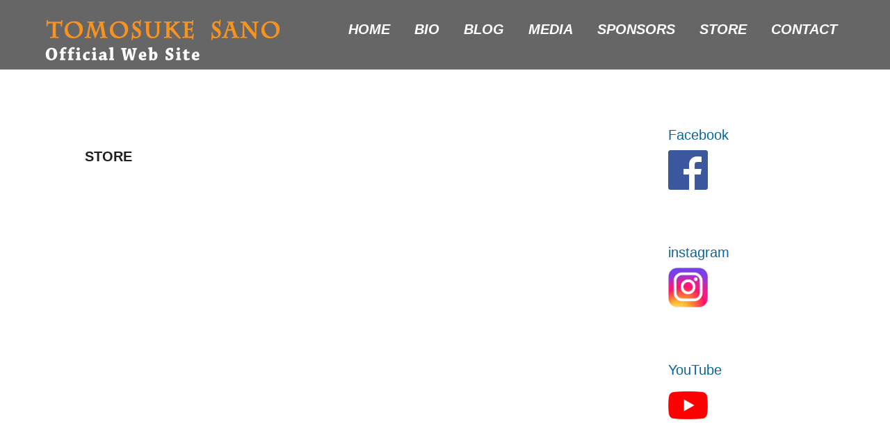

--- FILE ---
content_type: text/html; charset=UTF-8
request_url: https://tomosuke-sano.com/store
body_size: 4800
content:
<!DOCTYPE html>
<!--[if IE 6]>
<html id="ie6" lang="ja">
<![endif]-->
<!--[if IE 7]>
<html id="ie7" lang="ja">
<![endif]-->
<!--[if IE 8]>
<html id="ie8" lang="ja">
<![endif]-->
<!--[if !(IE 6) | !(IE 7) | !(IE 8)  ]><!-->
<html lang="ja">
<!--<![endif]-->
<head profile="http://gmpg.org/xfn/11">
<meta charset="UTF-8" />
<meta name="viewport" content="width=device-width, initial-scale = 1.0, maximum-scale=2.0, user-scalable=yes" />
<title>STORE | Tomosuke Sano Official Web Site</title>

<!-- All in One SEO Pack 2.12 by Michael Torbert of Semper Fi Web Design[451,499] -->
<link rel="canonical" href="https://tomosuke-sano.com/store" />
			<script type="text/javascript" >
				window.ga=window.ga||function(){(ga.q=ga.q||[]).push(arguments)};ga.l=+new Date;
				ga('create', 'UA-107684553-1', 'auto');
				// Plugins
				
				ga('send', 'pageview');
			</script>
			<script async src="https://www.google-analytics.com/analytics.js"></script>
			<!-- /all in one seo pack -->
<link rel='dns-prefetch' href='//www.google.com' />
<link rel='dns-prefetch' href='//fonts.googleapis.com' />
<link rel='dns-prefetch' href='//s.w.org' />
<link rel="alternate" type="application/rss+xml" title="Tomosuke Sano Official Web Site &raquo; フィード" href="https://tomosuke-sano.com/feed" />
<link rel="alternate" type="application/rss+xml" title="Tomosuke Sano Official Web Site &raquo; コメントフィード" href="https://tomosuke-sano.com/comments/feed" />
		<script type="text/javascript">
			window._wpemojiSettings = {"baseUrl":"https:\/\/s.w.org\/images\/core\/emoji\/11\/72x72\/","ext":".png","svgUrl":"https:\/\/s.w.org\/images\/core\/emoji\/11\/svg\/","svgExt":".svg","source":{"concatemoji":"https:\/\/tomosuke-sano.com\/wp-includes\/js\/wp-emoji-release.min.js?ver=4.9.26"}};
			!function(e,a,t){var n,r,o,i=a.createElement("canvas"),p=i.getContext&&i.getContext("2d");function s(e,t){var a=String.fromCharCode;p.clearRect(0,0,i.width,i.height),p.fillText(a.apply(this,e),0,0);e=i.toDataURL();return p.clearRect(0,0,i.width,i.height),p.fillText(a.apply(this,t),0,0),e===i.toDataURL()}function c(e){var t=a.createElement("script");t.src=e,t.defer=t.type="text/javascript",a.getElementsByTagName("head")[0].appendChild(t)}for(o=Array("flag","emoji"),t.supports={everything:!0,everythingExceptFlag:!0},r=0;r<o.length;r++)t.supports[o[r]]=function(e){if(!p||!p.fillText)return!1;switch(p.textBaseline="top",p.font="600 32px Arial",e){case"flag":return s([55356,56826,55356,56819],[55356,56826,8203,55356,56819])?!1:!s([55356,57332,56128,56423,56128,56418,56128,56421,56128,56430,56128,56423,56128,56447],[55356,57332,8203,56128,56423,8203,56128,56418,8203,56128,56421,8203,56128,56430,8203,56128,56423,8203,56128,56447]);case"emoji":return!s([55358,56760,9792,65039],[55358,56760,8203,9792,65039])}return!1}(o[r]),t.supports.everything=t.supports.everything&&t.supports[o[r]],"flag"!==o[r]&&(t.supports.everythingExceptFlag=t.supports.everythingExceptFlag&&t.supports[o[r]]);t.supports.everythingExceptFlag=t.supports.everythingExceptFlag&&!t.supports.flag,t.DOMReady=!1,t.readyCallback=function(){t.DOMReady=!0},t.supports.everything||(n=function(){t.readyCallback()},a.addEventListener?(a.addEventListener("DOMContentLoaded",n,!1),e.addEventListener("load",n,!1)):(e.attachEvent("onload",n),a.attachEvent("onreadystatechange",function(){"complete"===a.readyState&&t.readyCallback()})),(n=t.source||{}).concatemoji?c(n.concatemoji):n.wpemoji&&n.twemoji&&(c(n.twemoji),c(n.wpemoji)))}(window,document,window._wpemojiSettings);
		</script>
		<style type="text/css">
img.wp-smiley,
img.emoji {
	display: inline !important;
	border: none !important;
	box-shadow: none !important;
	height: 1em !important;
	width: 1em !important;
	margin: 0 .07em !important;
	vertical-align: -0.1em !important;
	background: none !important;
	padding: 0 !important;
}
</style>
<link rel='stylesheet' id='contact-form-7-css'  href='https://tomosuke-sano.com/wp-content/plugins/contact-form-7/includes/css/styles.css?ver=5.1.1' type='text/css' media='all' />
<link rel='stylesheet' id='rss-antenna-style-css'  href='https://tomosuke-sano.com/wp-content/plugins/rss-antenna/rss-antenna.css?ver=2.2.0' type='text/css' media='all' />
<link rel='stylesheet' id='wpfront-scroll-top-css'  href='https://tomosuke-sano.com/wp-content/plugins/wpfront-scroll-top/css/wpfront-scroll-top.min.css?ver=2.0.1' type='text/css' media='all' />
<link rel='stylesheet' id='font-lato-css'  href='http://fonts.googleapis.com/css?family=Lato%3A400%2C700%2C900%2C400italic%2C700italic%2C900italic&#038;ver=1' type='text/css' media='screen' />
<link rel='stylesheet' id='font-opensans-css'  href='http://fonts.googleapis.com/css?family=Open+Sans%3A400%2C300%2C600%2C700%2C800&#038;ver=1' type='text/css' media='screen' />
<link rel='stylesheet' id='genericons-css'  href='https://tomosuke-sano.com/wp-content/themes/sol/genericons/genericons.css?ver=3.0.3' type='text/css' media='all' />
<link rel='stylesheet' id='custom-style-css'  href='https://tomosuke-sano.com/wp-content/themes/sol/custom.css?ver=1' type='text/css' media='screen' />
<link rel='stylesheet' id='viva-style-css'  href='https://tomosuke-sano.com/wp-content/themes/sol/style.css?ver=4.9.26' type='text/css' media='all' />
<script type='text/javascript' src='https://tomosuke-sano.com/wp-includes/js/jquery/jquery.js?ver=1.12.4'></script>
<script type='text/javascript' src='https://tomosuke-sano.com/wp-includes/js/jquery/jquery-migrate.min.js?ver=1.4.1'></script>
<link rel='https://api.w.org/' href='https://tomosuke-sano.com/wp-json/' />
<link rel="EditURI" type="application/rsd+xml" title="RSD" href="https://tomosuke-sano.com/xmlrpc.php?rsd" />
<link rel="wlwmanifest" type="application/wlwmanifest+xml" href="https://tomosuke-sano.com/wp-includes/wlwmanifest.xml" /> 
<meta name="generator" content="WordPress 4.9.26" />
<link rel='shortlink' href='https://tomosuke-sano.com/?p=96' />
<link rel="alternate" type="application/json+oembed" href="https://tomosuke-sano.com/wp-json/oembed/1.0/embed?url=https%3A%2F%2Ftomosuke-sano.com%2Fstore" />
<link rel="alternate" type="text/xml+oembed" href="https://tomosuke-sano.com/wp-json/oembed/1.0/embed?url=https%3A%2F%2Ftomosuke-sano.com%2Fstore&#038;format=xml" />
<!-- Favicon Rotator -->
<link rel="shortcut icon" href="https://tomosuke-sano.com/wp-content/uploads/2017/12/icon258-16x16.png" />
<link rel="apple-touch-icon-precomposed" href="https://tomosuke-sano.com/wp-content/uploads/2017/12/icon258.png" />
<!-- End Favicon Rotator -->
    <style type="text/css">
	.fronttop-bg-img { background-image:url(https://tomosuke-sano.com/wp-content/uploads/2021/08/tomosuke-sano_2021a.jpg); }
    </style>
    <link rel="icon" href="https://tomosuke-sano.com/wp-content/uploads/2017/12/icon258-150x150.png" sizes="32x32" />
<link rel="icon" href="https://tomosuke-sano.com/wp-content/uploads/2017/12/icon258.png" sizes="192x192" />
<link rel="apple-touch-icon-precomposed" href="https://tomosuke-sano.com/wp-content/uploads/2017/12/icon258.png" />
<meta name="msapplication-TileImage" content="https://tomosuke-sano.com/wp-content/uploads/2017/12/icon258.png" />
		<style type="text/css" id="wp-custom-css">
			/*
ここに独自の CSS を追加することができます。

詳しくは上のヘルプアイコンをクリックしてください。
*/
.mainnav a {
	display: block;
	padding: 3px 12px ;
	font-size: 20px;
	font-weight: 900;
	color: #fff;
	text-decoration: none;
	font-style: italic;
font-family: 'Lato',sans-serif;
	text-transform: uppercase;
	-webkit-transition: all 0.3s ease;
  	-moz-transition:    all 0.3s ease;
  	-ms-transition:     all 0.3s ease;
  	-o-transition:      all 0.3s ease;
}

#fronttopinner{
font-style: italic;
}

.move{
position:relative;
width:100%;
padding-top:56.25%;
}
.move iframe{
position:absolute;
top:0;
right:0;
width:100%;
height:100%;
}
.mainnav a{background: url(//fonts.googleapis.com/);}

#blogwrapper .odd {
    background: #ffffff;
}
.postdate {
    font-size: 12px;
    color: #ffffff;
}	
body {
    color: #000000;
    font-family: 'Open Sans', arial, helvetica, tahoma, sans-serif;
    font-size: 16px;
    font-weight: 400;
    line-height: 150%;
}

#content {
    width: 60%;
    float: left;
    padding: 3% 5%;
    background: #ffffff;
}

#rightbar .widgets {
    width: 85%;
    padding: 7%;
    border: solid 1px #ffffff;
    margin-bottom: 30px;
    float: right;
    clear: left;
}

/**/
.wpcf7 textarea, .wpcf7 input {
    padding: 5px 8px;
    margin-bottom: 15px;
    margin-top: 3px;
    width: 160%;
    border: solid 1px #ccc;
    height: 30px;
    font-family: 'Open Sans', arial, sans-serif;
    color: #333;
    background: none;
    font-weight: 300;
}

		</style>
	<!--[if !IE]><!-->
	<link rel="stylesheet" type="text/css" media="all" href="https://tomosuke-sano.com/wp-content/themes/sol/animations.css" />
 <!--<![endif]-->
<script>
document.addEventListener( 'wpcf7mailsent', function( event ) {
  location = 'https://tomosuke-sano.com/thanks'; /* �J�ڐ��URL */
}, false );
</script>
</head>
<body class="page-template-default page page-id-96">
<div id="container">
<div id="wrapper">
<div id="header">
  <div id="headerin">
    <div id="logo"> <a href="https://tomosuke-sano.com/" title="Tomosuke Sano Official Web Site" rel="home">
            <img src="https://tomosuke-sano.com/wp-content/uploads/2017/09/tomosuke_sano_officialwebsite_logo.png">
            </a> </div>
    <div id="mainmenu">
      <div class="menu-%e3%83%a1%e3%82%a4%e3%83%b3-container"><ul id="menu-%e3%83%a1%e3%82%a4%e3%83%b3" class="mainnav superfish"><li id="menu-item-126" class="first-menu-item menu-item menu-item-type-custom menu-item-object-custom menu-item-home menu-item-126"><a href="https://tomosuke-sano.com">HOME</a></li>
<li id="menu-item-105" class="menu-item menu-item-type-post_type menu-item-object-page menu-item-105"><a href="https://tomosuke-sano.com/bio">BIO</a></li>
<li id="menu-item-406" class="menu-item menu-item-type-custom menu-item-object-custom menu-item-406"><a target="_blank" href="https://ameblo.jp/tomosuke-sano/">BLOG</a></li>
<li id="menu-item-339" class="menu-item menu-item-type-post_type menu-item-object-page menu-item-339"><a href="https://tomosuke-sano.com/media">MEDIA</a></li>
<li id="menu-item-490" class="menu-item menu-item-type-post_type menu-item-object-page menu-item-490"><a href="https://tomosuke-sano.com/sponsors">SPONSORS</a></li>
<li id="menu-item-108" class="menu-item menu-item-type-custom menu-item-object-custom menu-item-108"><a target="_blank" href="http://www.power-wing.net/">STORE</a></li>
<li id="menu-item-100" class="last-menu-item menu-item menu-item-type-post_type menu-item-object-page menu-item-100"><a href="https://tomosuke-sano.com/contact">CONTACT</a></li>
</ul></div>    </div>
  </div>
</div>

<div id="contentwrapper">
  <div id="content">
        <div class="post" id="post-96">
      <h1 class="entry-title">
        STORE      </h1>
      <div class="entry">
                      </div>
    </div>
      </div>
  <div id="rightbar">
  <div id="custom_html-2" class="widget_text widget-1 widget-first widgets"><h2>Facebook</h2><div class="textwidget custom-html-widget"><a href="https://www.facebook.com/tomosuke.sano.7" target="_blank" rel="noopener"><img src="https://tomosuke-sano.com/wp-content/uploads/2017/10/FB-f-Logo__blue_57.png" alt="TAG index" border="0" /></a><br /></div></div><div id="custom_html-6" class="widget_text widget-2 widgets"><h2>instagram</h2><div class="textwidget custom-html-widget"><a href="https://www.instagram.com/tomosuke_sano/?hl=ja" target="_blank" rel="noopener"><img class="alignnone wp-image-458" src="https://tomosuke-sano.com/wp-content/uploads/2017/12/glyph-logo_2.png" alt="" width="57" height="57" /></a><br /></div></div><div id="custom_html-8" class="widget_text widget-3 widget-last widgets"><h2>YouTube</h2><div class="textwidget custom-html-widget"><a href="https://www.youtube.com/user/tomosuke600" target="_blank" rel="noopener"><img class="alignnone wp-image-458" src="https://tomosuke-sano.com/wp-content/uploads/2021/08/youtube5757.png" alt="" width="57" height="57" /></a><br /></div></div></div>
</div>
</div>

<div id="footer">
  <div id="socialize">
                                              </div>
  <div id="copyinfo"> &copy; 2026    Tomosuke Sano Official Web Site    
</div>
</div>



    <div id="wpfront-scroll-top-container">
        <img src="https://tomosuke-sano.com/wp-content/plugins/wpfront-scroll-top/images/icons/1.png" alt="" />    </div>
    <script type="text/javascript">function wpfront_scroll_top_init() {if(typeof wpfront_scroll_top == "function" && typeof jQuery !== "undefined") {wpfront_scroll_top({"scroll_offset":100,"button_width":0,"button_height":0,"button_opacity":0.8,"button_fade_duration":200,"scroll_duration":400,"location":1,"marginX":20,"marginY":20,"hide_iframe":false,"auto_hide":false,"auto_hide_after":2,"button_action":"top","button_action_element_selector":"","button_action_container_selector":"html, body","button_action_element_offset":0});} else {setTimeout(wpfront_scroll_top_init, 100);}}wpfront_scroll_top_init();</script><script type='text/javascript'>
/* <![CDATA[ */
var wpcf7 = {"apiSettings":{"root":"https:\/\/tomosuke-sano.com\/wp-json\/contact-form-7\/v1","namespace":"contact-form-7\/v1"}};
/* ]]> */
</script>
<script type='text/javascript' src='https://tomosuke-sano.com/wp-content/plugins/contact-form-7/includes/js/scripts.js?ver=5.1.1'></script>
<script type='text/javascript' src='https://tomosuke-sano.com/wp-content/plugins/wpfront-scroll-top/js/wpfront-scroll-top.min.js?ver=2.0.1'></script>
<script type='text/javascript' src='https://www.google.com/recaptcha/api.js?render=6LfK8WMpAAAAAHLIiiNlzCKPbeZNj-oDWnRW2i08&#038;ver=3.0'></script>
<script type='text/javascript' src='https://tomosuke-sano.com/wp-content/themes/sol/js/superfish.js?ver=4.9.26'></script>
<script type='text/javascript' src='https://tomosuke-sano.com/wp-content/themes/sol/js/mobilemenu.js?ver=4.9.26'></script>
<script type='text/javascript' src='https://tomosuke-sano.com/wp-content/themes/sol/js/customscripts.js?ver=4.9.26'></script>
<script type='text/javascript' src='https://tomosuke-sano.com/wp-includes/js/wp-embed.min.js?ver=4.9.26'></script>
<script type="text/javascript">
( function( grecaptcha, sitekey ) {

	var wpcf7recaptcha = {
		execute: function() {
			grecaptcha.execute(
				sitekey,
				{ action: 'homepage' }
			).then( function( token ) {
				var forms = document.getElementsByTagName( 'form' );

				for ( var i = 0; i < forms.length; i++ ) {
					var fields = forms[ i ].getElementsByTagName( 'input' );

					for ( var j = 0; j < fields.length; j++ ) {
						var field = fields[ j ];

						if ( 'g-recaptcha-response' === field.getAttribute( 'name' ) ) {
							field.setAttribute( 'value', token );
							break;
						}
					}
				}
			} );
		}
	};

	grecaptcha.ready( wpcf7recaptcha.execute );

	document.addEventListener( 'wpcf7submit', wpcf7recaptcha.execute, false );

} )( grecaptcha, '6LfK8WMpAAAAAHLIiiNlzCKPbeZNj-oDWnRW2i08' );
</script>
<!--[if !IE]><!-->
    <script type="text/javascript" src="https://tomosuke-sano.com/wp-content/themes/sol/js/css3-animate-it.js"></script>
 <!--<![endif]-->
</body></html>

--- FILE ---
content_type: text/html; charset=utf-8
request_url: https://www.google.com/recaptcha/api2/anchor?ar=1&k=6LfK8WMpAAAAAHLIiiNlzCKPbeZNj-oDWnRW2i08&co=aHR0cHM6Ly90b21vc3VrZS1zYW5vLmNvbTo0NDM.&hl=en&v=PoyoqOPhxBO7pBk68S4YbpHZ&size=invisible&anchor-ms=20000&execute-ms=30000&cb=3j5kmemhheer
body_size: 48865
content:
<!DOCTYPE HTML><html dir="ltr" lang="en"><head><meta http-equiv="Content-Type" content="text/html; charset=UTF-8">
<meta http-equiv="X-UA-Compatible" content="IE=edge">
<title>reCAPTCHA</title>
<style type="text/css">
/* cyrillic-ext */
@font-face {
  font-family: 'Roboto';
  font-style: normal;
  font-weight: 400;
  font-stretch: 100%;
  src: url(//fonts.gstatic.com/s/roboto/v48/KFO7CnqEu92Fr1ME7kSn66aGLdTylUAMa3GUBHMdazTgWw.woff2) format('woff2');
  unicode-range: U+0460-052F, U+1C80-1C8A, U+20B4, U+2DE0-2DFF, U+A640-A69F, U+FE2E-FE2F;
}
/* cyrillic */
@font-face {
  font-family: 'Roboto';
  font-style: normal;
  font-weight: 400;
  font-stretch: 100%;
  src: url(//fonts.gstatic.com/s/roboto/v48/KFO7CnqEu92Fr1ME7kSn66aGLdTylUAMa3iUBHMdazTgWw.woff2) format('woff2');
  unicode-range: U+0301, U+0400-045F, U+0490-0491, U+04B0-04B1, U+2116;
}
/* greek-ext */
@font-face {
  font-family: 'Roboto';
  font-style: normal;
  font-weight: 400;
  font-stretch: 100%;
  src: url(//fonts.gstatic.com/s/roboto/v48/KFO7CnqEu92Fr1ME7kSn66aGLdTylUAMa3CUBHMdazTgWw.woff2) format('woff2');
  unicode-range: U+1F00-1FFF;
}
/* greek */
@font-face {
  font-family: 'Roboto';
  font-style: normal;
  font-weight: 400;
  font-stretch: 100%;
  src: url(//fonts.gstatic.com/s/roboto/v48/KFO7CnqEu92Fr1ME7kSn66aGLdTylUAMa3-UBHMdazTgWw.woff2) format('woff2');
  unicode-range: U+0370-0377, U+037A-037F, U+0384-038A, U+038C, U+038E-03A1, U+03A3-03FF;
}
/* math */
@font-face {
  font-family: 'Roboto';
  font-style: normal;
  font-weight: 400;
  font-stretch: 100%;
  src: url(//fonts.gstatic.com/s/roboto/v48/KFO7CnqEu92Fr1ME7kSn66aGLdTylUAMawCUBHMdazTgWw.woff2) format('woff2');
  unicode-range: U+0302-0303, U+0305, U+0307-0308, U+0310, U+0312, U+0315, U+031A, U+0326-0327, U+032C, U+032F-0330, U+0332-0333, U+0338, U+033A, U+0346, U+034D, U+0391-03A1, U+03A3-03A9, U+03B1-03C9, U+03D1, U+03D5-03D6, U+03F0-03F1, U+03F4-03F5, U+2016-2017, U+2034-2038, U+203C, U+2040, U+2043, U+2047, U+2050, U+2057, U+205F, U+2070-2071, U+2074-208E, U+2090-209C, U+20D0-20DC, U+20E1, U+20E5-20EF, U+2100-2112, U+2114-2115, U+2117-2121, U+2123-214F, U+2190, U+2192, U+2194-21AE, U+21B0-21E5, U+21F1-21F2, U+21F4-2211, U+2213-2214, U+2216-22FF, U+2308-230B, U+2310, U+2319, U+231C-2321, U+2336-237A, U+237C, U+2395, U+239B-23B7, U+23D0, U+23DC-23E1, U+2474-2475, U+25AF, U+25B3, U+25B7, U+25BD, U+25C1, U+25CA, U+25CC, U+25FB, U+266D-266F, U+27C0-27FF, U+2900-2AFF, U+2B0E-2B11, U+2B30-2B4C, U+2BFE, U+3030, U+FF5B, U+FF5D, U+1D400-1D7FF, U+1EE00-1EEFF;
}
/* symbols */
@font-face {
  font-family: 'Roboto';
  font-style: normal;
  font-weight: 400;
  font-stretch: 100%;
  src: url(//fonts.gstatic.com/s/roboto/v48/KFO7CnqEu92Fr1ME7kSn66aGLdTylUAMaxKUBHMdazTgWw.woff2) format('woff2');
  unicode-range: U+0001-000C, U+000E-001F, U+007F-009F, U+20DD-20E0, U+20E2-20E4, U+2150-218F, U+2190, U+2192, U+2194-2199, U+21AF, U+21E6-21F0, U+21F3, U+2218-2219, U+2299, U+22C4-22C6, U+2300-243F, U+2440-244A, U+2460-24FF, U+25A0-27BF, U+2800-28FF, U+2921-2922, U+2981, U+29BF, U+29EB, U+2B00-2BFF, U+4DC0-4DFF, U+FFF9-FFFB, U+10140-1018E, U+10190-1019C, U+101A0, U+101D0-101FD, U+102E0-102FB, U+10E60-10E7E, U+1D2C0-1D2D3, U+1D2E0-1D37F, U+1F000-1F0FF, U+1F100-1F1AD, U+1F1E6-1F1FF, U+1F30D-1F30F, U+1F315, U+1F31C, U+1F31E, U+1F320-1F32C, U+1F336, U+1F378, U+1F37D, U+1F382, U+1F393-1F39F, U+1F3A7-1F3A8, U+1F3AC-1F3AF, U+1F3C2, U+1F3C4-1F3C6, U+1F3CA-1F3CE, U+1F3D4-1F3E0, U+1F3ED, U+1F3F1-1F3F3, U+1F3F5-1F3F7, U+1F408, U+1F415, U+1F41F, U+1F426, U+1F43F, U+1F441-1F442, U+1F444, U+1F446-1F449, U+1F44C-1F44E, U+1F453, U+1F46A, U+1F47D, U+1F4A3, U+1F4B0, U+1F4B3, U+1F4B9, U+1F4BB, U+1F4BF, U+1F4C8-1F4CB, U+1F4D6, U+1F4DA, U+1F4DF, U+1F4E3-1F4E6, U+1F4EA-1F4ED, U+1F4F7, U+1F4F9-1F4FB, U+1F4FD-1F4FE, U+1F503, U+1F507-1F50B, U+1F50D, U+1F512-1F513, U+1F53E-1F54A, U+1F54F-1F5FA, U+1F610, U+1F650-1F67F, U+1F687, U+1F68D, U+1F691, U+1F694, U+1F698, U+1F6AD, U+1F6B2, U+1F6B9-1F6BA, U+1F6BC, U+1F6C6-1F6CF, U+1F6D3-1F6D7, U+1F6E0-1F6EA, U+1F6F0-1F6F3, U+1F6F7-1F6FC, U+1F700-1F7FF, U+1F800-1F80B, U+1F810-1F847, U+1F850-1F859, U+1F860-1F887, U+1F890-1F8AD, U+1F8B0-1F8BB, U+1F8C0-1F8C1, U+1F900-1F90B, U+1F93B, U+1F946, U+1F984, U+1F996, U+1F9E9, U+1FA00-1FA6F, U+1FA70-1FA7C, U+1FA80-1FA89, U+1FA8F-1FAC6, U+1FACE-1FADC, U+1FADF-1FAE9, U+1FAF0-1FAF8, U+1FB00-1FBFF;
}
/* vietnamese */
@font-face {
  font-family: 'Roboto';
  font-style: normal;
  font-weight: 400;
  font-stretch: 100%;
  src: url(//fonts.gstatic.com/s/roboto/v48/KFO7CnqEu92Fr1ME7kSn66aGLdTylUAMa3OUBHMdazTgWw.woff2) format('woff2');
  unicode-range: U+0102-0103, U+0110-0111, U+0128-0129, U+0168-0169, U+01A0-01A1, U+01AF-01B0, U+0300-0301, U+0303-0304, U+0308-0309, U+0323, U+0329, U+1EA0-1EF9, U+20AB;
}
/* latin-ext */
@font-face {
  font-family: 'Roboto';
  font-style: normal;
  font-weight: 400;
  font-stretch: 100%;
  src: url(//fonts.gstatic.com/s/roboto/v48/KFO7CnqEu92Fr1ME7kSn66aGLdTylUAMa3KUBHMdazTgWw.woff2) format('woff2');
  unicode-range: U+0100-02BA, U+02BD-02C5, U+02C7-02CC, U+02CE-02D7, U+02DD-02FF, U+0304, U+0308, U+0329, U+1D00-1DBF, U+1E00-1E9F, U+1EF2-1EFF, U+2020, U+20A0-20AB, U+20AD-20C0, U+2113, U+2C60-2C7F, U+A720-A7FF;
}
/* latin */
@font-face {
  font-family: 'Roboto';
  font-style: normal;
  font-weight: 400;
  font-stretch: 100%;
  src: url(//fonts.gstatic.com/s/roboto/v48/KFO7CnqEu92Fr1ME7kSn66aGLdTylUAMa3yUBHMdazQ.woff2) format('woff2');
  unicode-range: U+0000-00FF, U+0131, U+0152-0153, U+02BB-02BC, U+02C6, U+02DA, U+02DC, U+0304, U+0308, U+0329, U+2000-206F, U+20AC, U+2122, U+2191, U+2193, U+2212, U+2215, U+FEFF, U+FFFD;
}
/* cyrillic-ext */
@font-face {
  font-family: 'Roboto';
  font-style: normal;
  font-weight: 500;
  font-stretch: 100%;
  src: url(//fonts.gstatic.com/s/roboto/v48/KFO7CnqEu92Fr1ME7kSn66aGLdTylUAMa3GUBHMdazTgWw.woff2) format('woff2');
  unicode-range: U+0460-052F, U+1C80-1C8A, U+20B4, U+2DE0-2DFF, U+A640-A69F, U+FE2E-FE2F;
}
/* cyrillic */
@font-face {
  font-family: 'Roboto';
  font-style: normal;
  font-weight: 500;
  font-stretch: 100%;
  src: url(//fonts.gstatic.com/s/roboto/v48/KFO7CnqEu92Fr1ME7kSn66aGLdTylUAMa3iUBHMdazTgWw.woff2) format('woff2');
  unicode-range: U+0301, U+0400-045F, U+0490-0491, U+04B0-04B1, U+2116;
}
/* greek-ext */
@font-face {
  font-family: 'Roboto';
  font-style: normal;
  font-weight: 500;
  font-stretch: 100%;
  src: url(//fonts.gstatic.com/s/roboto/v48/KFO7CnqEu92Fr1ME7kSn66aGLdTylUAMa3CUBHMdazTgWw.woff2) format('woff2');
  unicode-range: U+1F00-1FFF;
}
/* greek */
@font-face {
  font-family: 'Roboto';
  font-style: normal;
  font-weight: 500;
  font-stretch: 100%;
  src: url(//fonts.gstatic.com/s/roboto/v48/KFO7CnqEu92Fr1ME7kSn66aGLdTylUAMa3-UBHMdazTgWw.woff2) format('woff2');
  unicode-range: U+0370-0377, U+037A-037F, U+0384-038A, U+038C, U+038E-03A1, U+03A3-03FF;
}
/* math */
@font-face {
  font-family: 'Roboto';
  font-style: normal;
  font-weight: 500;
  font-stretch: 100%;
  src: url(//fonts.gstatic.com/s/roboto/v48/KFO7CnqEu92Fr1ME7kSn66aGLdTylUAMawCUBHMdazTgWw.woff2) format('woff2');
  unicode-range: U+0302-0303, U+0305, U+0307-0308, U+0310, U+0312, U+0315, U+031A, U+0326-0327, U+032C, U+032F-0330, U+0332-0333, U+0338, U+033A, U+0346, U+034D, U+0391-03A1, U+03A3-03A9, U+03B1-03C9, U+03D1, U+03D5-03D6, U+03F0-03F1, U+03F4-03F5, U+2016-2017, U+2034-2038, U+203C, U+2040, U+2043, U+2047, U+2050, U+2057, U+205F, U+2070-2071, U+2074-208E, U+2090-209C, U+20D0-20DC, U+20E1, U+20E5-20EF, U+2100-2112, U+2114-2115, U+2117-2121, U+2123-214F, U+2190, U+2192, U+2194-21AE, U+21B0-21E5, U+21F1-21F2, U+21F4-2211, U+2213-2214, U+2216-22FF, U+2308-230B, U+2310, U+2319, U+231C-2321, U+2336-237A, U+237C, U+2395, U+239B-23B7, U+23D0, U+23DC-23E1, U+2474-2475, U+25AF, U+25B3, U+25B7, U+25BD, U+25C1, U+25CA, U+25CC, U+25FB, U+266D-266F, U+27C0-27FF, U+2900-2AFF, U+2B0E-2B11, U+2B30-2B4C, U+2BFE, U+3030, U+FF5B, U+FF5D, U+1D400-1D7FF, U+1EE00-1EEFF;
}
/* symbols */
@font-face {
  font-family: 'Roboto';
  font-style: normal;
  font-weight: 500;
  font-stretch: 100%;
  src: url(//fonts.gstatic.com/s/roboto/v48/KFO7CnqEu92Fr1ME7kSn66aGLdTylUAMaxKUBHMdazTgWw.woff2) format('woff2');
  unicode-range: U+0001-000C, U+000E-001F, U+007F-009F, U+20DD-20E0, U+20E2-20E4, U+2150-218F, U+2190, U+2192, U+2194-2199, U+21AF, U+21E6-21F0, U+21F3, U+2218-2219, U+2299, U+22C4-22C6, U+2300-243F, U+2440-244A, U+2460-24FF, U+25A0-27BF, U+2800-28FF, U+2921-2922, U+2981, U+29BF, U+29EB, U+2B00-2BFF, U+4DC0-4DFF, U+FFF9-FFFB, U+10140-1018E, U+10190-1019C, U+101A0, U+101D0-101FD, U+102E0-102FB, U+10E60-10E7E, U+1D2C0-1D2D3, U+1D2E0-1D37F, U+1F000-1F0FF, U+1F100-1F1AD, U+1F1E6-1F1FF, U+1F30D-1F30F, U+1F315, U+1F31C, U+1F31E, U+1F320-1F32C, U+1F336, U+1F378, U+1F37D, U+1F382, U+1F393-1F39F, U+1F3A7-1F3A8, U+1F3AC-1F3AF, U+1F3C2, U+1F3C4-1F3C6, U+1F3CA-1F3CE, U+1F3D4-1F3E0, U+1F3ED, U+1F3F1-1F3F3, U+1F3F5-1F3F7, U+1F408, U+1F415, U+1F41F, U+1F426, U+1F43F, U+1F441-1F442, U+1F444, U+1F446-1F449, U+1F44C-1F44E, U+1F453, U+1F46A, U+1F47D, U+1F4A3, U+1F4B0, U+1F4B3, U+1F4B9, U+1F4BB, U+1F4BF, U+1F4C8-1F4CB, U+1F4D6, U+1F4DA, U+1F4DF, U+1F4E3-1F4E6, U+1F4EA-1F4ED, U+1F4F7, U+1F4F9-1F4FB, U+1F4FD-1F4FE, U+1F503, U+1F507-1F50B, U+1F50D, U+1F512-1F513, U+1F53E-1F54A, U+1F54F-1F5FA, U+1F610, U+1F650-1F67F, U+1F687, U+1F68D, U+1F691, U+1F694, U+1F698, U+1F6AD, U+1F6B2, U+1F6B9-1F6BA, U+1F6BC, U+1F6C6-1F6CF, U+1F6D3-1F6D7, U+1F6E0-1F6EA, U+1F6F0-1F6F3, U+1F6F7-1F6FC, U+1F700-1F7FF, U+1F800-1F80B, U+1F810-1F847, U+1F850-1F859, U+1F860-1F887, U+1F890-1F8AD, U+1F8B0-1F8BB, U+1F8C0-1F8C1, U+1F900-1F90B, U+1F93B, U+1F946, U+1F984, U+1F996, U+1F9E9, U+1FA00-1FA6F, U+1FA70-1FA7C, U+1FA80-1FA89, U+1FA8F-1FAC6, U+1FACE-1FADC, U+1FADF-1FAE9, U+1FAF0-1FAF8, U+1FB00-1FBFF;
}
/* vietnamese */
@font-face {
  font-family: 'Roboto';
  font-style: normal;
  font-weight: 500;
  font-stretch: 100%;
  src: url(//fonts.gstatic.com/s/roboto/v48/KFO7CnqEu92Fr1ME7kSn66aGLdTylUAMa3OUBHMdazTgWw.woff2) format('woff2');
  unicode-range: U+0102-0103, U+0110-0111, U+0128-0129, U+0168-0169, U+01A0-01A1, U+01AF-01B0, U+0300-0301, U+0303-0304, U+0308-0309, U+0323, U+0329, U+1EA0-1EF9, U+20AB;
}
/* latin-ext */
@font-face {
  font-family: 'Roboto';
  font-style: normal;
  font-weight: 500;
  font-stretch: 100%;
  src: url(//fonts.gstatic.com/s/roboto/v48/KFO7CnqEu92Fr1ME7kSn66aGLdTylUAMa3KUBHMdazTgWw.woff2) format('woff2');
  unicode-range: U+0100-02BA, U+02BD-02C5, U+02C7-02CC, U+02CE-02D7, U+02DD-02FF, U+0304, U+0308, U+0329, U+1D00-1DBF, U+1E00-1E9F, U+1EF2-1EFF, U+2020, U+20A0-20AB, U+20AD-20C0, U+2113, U+2C60-2C7F, U+A720-A7FF;
}
/* latin */
@font-face {
  font-family: 'Roboto';
  font-style: normal;
  font-weight: 500;
  font-stretch: 100%;
  src: url(//fonts.gstatic.com/s/roboto/v48/KFO7CnqEu92Fr1ME7kSn66aGLdTylUAMa3yUBHMdazQ.woff2) format('woff2');
  unicode-range: U+0000-00FF, U+0131, U+0152-0153, U+02BB-02BC, U+02C6, U+02DA, U+02DC, U+0304, U+0308, U+0329, U+2000-206F, U+20AC, U+2122, U+2191, U+2193, U+2212, U+2215, U+FEFF, U+FFFD;
}
/* cyrillic-ext */
@font-face {
  font-family: 'Roboto';
  font-style: normal;
  font-weight: 900;
  font-stretch: 100%;
  src: url(//fonts.gstatic.com/s/roboto/v48/KFO7CnqEu92Fr1ME7kSn66aGLdTylUAMa3GUBHMdazTgWw.woff2) format('woff2');
  unicode-range: U+0460-052F, U+1C80-1C8A, U+20B4, U+2DE0-2DFF, U+A640-A69F, U+FE2E-FE2F;
}
/* cyrillic */
@font-face {
  font-family: 'Roboto';
  font-style: normal;
  font-weight: 900;
  font-stretch: 100%;
  src: url(//fonts.gstatic.com/s/roboto/v48/KFO7CnqEu92Fr1ME7kSn66aGLdTylUAMa3iUBHMdazTgWw.woff2) format('woff2');
  unicode-range: U+0301, U+0400-045F, U+0490-0491, U+04B0-04B1, U+2116;
}
/* greek-ext */
@font-face {
  font-family: 'Roboto';
  font-style: normal;
  font-weight: 900;
  font-stretch: 100%;
  src: url(//fonts.gstatic.com/s/roboto/v48/KFO7CnqEu92Fr1ME7kSn66aGLdTylUAMa3CUBHMdazTgWw.woff2) format('woff2');
  unicode-range: U+1F00-1FFF;
}
/* greek */
@font-face {
  font-family: 'Roboto';
  font-style: normal;
  font-weight: 900;
  font-stretch: 100%;
  src: url(//fonts.gstatic.com/s/roboto/v48/KFO7CnqEu92Fr1ME7kSn66aGLdTylUAMa3-UBHMdazTgWw.woff2) format('woff2');
  unicode-range: U+0370-0377, U+037A-037F, U+0384-038A, U+038C, U+038E-03A1, U+03A3-03FF;
}
/* math */
@font-face {
  font-family: 'Roboto';
  font-style: normal;
  font-weight: 900;
  font-stretch: 100%;
  src: url(//fonts.gstatic.com/s/roboto/v48/KFO7CnqEu92Fr1ME7kSn66aGLdTylUAMawCUBHMdazTgWw.woff2) format('woff2');
  unicode-range: U+0302-0303, U+0305, U+0307-0308, U+0310, U+0312, U+0315, U+031A, U+0326-0327, U+032C, U+032F-0330, U+0332-0333, U+0338, U+033A, U+0346, U+034D, U+0391-03A1, U+03A3-03A9, U+03B1-03C9, U+03D1, U+03D5-03D6, U+03F0-03F1, U+03F4-03F5, U+2016-2017, U+2034-2038, U+203C, U+2040, U+2043, U+2047, U+2050, U+2057, U+205F, U+2070-2071, U+2074-208E, U+2090-209C, U+20D0-20DC, U+20E1, U+20E5-20EF, U+2100-2112, U+2114-2115, U+2117-2121, U+2123-214F, U+2190, U+2192, U+2194-21AE, U+21B0-21E5, U+21F1-21F2, U+21F4-2211, U+2213-2214, U+2216-22FF, U+2308-230B, U+2310, U+2319, U+231C-2321, U+2336-237A, U+237C, U+2395, U+239B-23B7, U+23D0, U+23DC-23E1, U+2474-2475, U+25AF, U+25B3, U+25B7, U+25BD, U+25C1, U+25CA, U+25CC, U+25FB, U+266D-266F, U+27C0-27FF, U+2900-2AFF, U+2B0E-2B11, U+2B30-2B4C, U+2BFE, U+3030, U+FF5B, U+FF5D, U+1D400-1D7FF, U+1EE00-1EEFF;
}
/* symbols */
@font-face {
  font-family: 'Roboto';
  font-style: normal;
  font-weight: 900;
  font-stretch: 100%;
  src: url(//fonts.gstatic.com/s/roboto/v48/KFO7CnqEu92Fr1ME7kSn66aGLdTylUAMaxKUBHMdazTgWw.woff2) format('woff2');
  unicode-range: U+0001-000C, U+000E-001F, U+007F-009F, U+20DD-20E0, U+20E2-20E4, U+2150-218F, U+2190, U+2192, U+2194-2199, U+21AF, U+21E6-21F0, U+21F3, U+2218-2219, U+2299, U+22C4-22C6, U+2300-243F, U+2440-244A, U+2460-24FF, U+25A0-27BF, U+2800-28FF, U+2921-2922, U+2981, U+29BF, U+29EB, U+2B00-2BFF, U+4DC0-4DFF, U+FFF9-FFFB, U+10140-1018E, U+10190-1019C, U+101A0, U+101D0-101FD, U+102E0-102FB, U+10E60-10E7E, U+1D2C0-1D2D3, U+1D2E0-1D37F, U+1F000-1F0FF, U+1F100-1F1AD, U+1F1E6-1F1FF, U+1F30D-1F30F, U+1F315, U+1F31C, U+1F31E, U+1F320-1F32C, U+1F336, U+1F378, U+1F37D, U+1F382, U+1F393-1F39F, U+1F3A7-1F3A8, U+1F3AC-1F3AF, U+1F3C2, U+1F3C4-1F3C6, U+1F3CA-1F3CE, U+1F3D4-1F3E0, U+1F3ED, U+1F3F1-1F3F3, U+1F3F5-1F3F7, U+1F408, U+1F415, U+1F41F, U+1F426, U+1F43F, U+1F441-1F442, U+1F444, U+1F446-1F449, U+1F44C-1F44E, U+1F453, U+1F46A, U+1F47D, U+1F4A3, U+1F4B0, U+1F4B3, U+1F4B9, U+1F4BB, U+1F4BF, U+1F4C8-1F4CB, U+1F4D6, U+1F4DA, U+1F4DF, U+1F4E3-1F4E6, U+1F4EA-1F4ED, U+1F4F7, U+1F4F9-1F4FB, U+1F4FD-1F4FE, U+1F503, U+1F507-1F50B, U+1F50D, U+1F512-1F513, U+1F53E-1F54A, U+1F54F-1F5FA, U+1F610, U+1F650-1F67F, U+1F687, U+1F68D, U+1F691, U+1F694, U+1F698, U+1F6AD, U+1F6B2, U+1F6B9-1F6BA, U+1F6BC, U+1F6C6-1F6CF, U+1F6D3-1F6D7, U+1F6E0-1F6EA, U+1F6F0-1F6F3, U+1F6F7-1F6FC, U+1F700-1F7FF, U+1F800-1F80B, U+1F810-1F847, U+1F850-1F859, U+1F860-1F887, U+1F890-1F8AD, U+1F8B0-1F8BB, U+1F8C0-1F8C1, U+1F900-1F90B, U+1F93B, U+1F946, U+1F984, U+1F996, U+1F9E9, U+1FA00-1FA6F, U+1FA70-1FA7C, U+1FA80-1FA89, U+1FA8F-1FAC6, U+1FACE-1FADC, U+1FADF-1FAE9, U+1FAF0-1FAF8, U+1FB00-1FBFF;
}
/* vietnamese */
@font-face {
  font-family: 'Roboto';
  font-style: normal;
  font-weight: 900;
  font-stretch: 100%;
  src: url(//fonts.gstatic.com/s/roboto/v48/KFO7CnqEu92Fr1ME7kSn66aGLdTylUAMa3OUBHMdazTgWw.woff2) format('woff2');
  unicode-range: U+0102-0103, U+0110-0111, U+0128-0129, U+0168-0169, U+01A0-01A1, U+01AF-01B0, U+0300-0301, U+0303-0304, U+0308-0309, U+0323, U+0329, U+1EA0-1EF9, U+20AB;
}
/* latin-ext */
@font-face {
  font-family: 'Roboto';
  font-style: normal;
  font-weight: 900;
  font-stretch: 100%;
  src: url(//fonts.gstatic.com/s/roboto/v48/KFO7CnqEu92Fr1ME7kSn66aGLdTylUAMa3KUBHMdazTgWw.woff2) format('woff2');
  unicode-range: U+0100-02BA, U+02BD-02C5, U+02C7-02CC, U+02CE-02D7, U+02DD-02FF, U+0304, U+0308, U+0329, U+1D00-1DBF, U+1E00-1E9F, U+1EF2-1EFF, U+2020, U+20A0-20AB, U+20AD-20C0, U+2113, U+2C60-2C7F, U+A720-A7FF;
}
/* latin */
@font-face {
  font-family: 'Roboto';
  font-style: normal;
  font-weight: 900;
  font-stretch: 100%;
  src: url(//fonts.gstatic.com/s/roboto/v48/KFO7CnqEu92Fr1ME7kSn66aGLdTylUAMa3yUBHMdazQ.woff2) format('woff2');
  unicode-range: U+0000-00FF, U+0131, U+0152-0153, U+02BB-02BC, U+02C6, U+02DA, U+02DC, U+0304, U+0308, U+0329, U+2000-206F, U+20AC, U+2122, U+2191, U+2193, U+2212, U+2215, U+FEFF, U+FFFD;
}

</style>
<link rel="stylesheet" type="text/css" href="https://www.gstatic.com/recaptcha/releases/PoyoqOPhxBO7pBk68S4YbpHZ/styles__ltr.css">
<script nonce="Z6c8uQxyFrJauxs2Ry95DQ" type="text/javascript">window['__recaptcha_api'] = 'https://www.google.com/recaptcha/api2/';</script>
<script type="text/javascript" src="https://www.gstatic.com/recaptcha/releases/PoyoqOPhxBO7pBk68S4YbpHZ/recaptcha__en.js" nonce="Z6c8uQxyFrJauxs2Ry95DQ">
      
    </script></head>
<body><div id="rc-anchor-alert" class="rc-anchor-alert"></div>
<input type="hidden" id="recaptcha-token" value="[base64]">
<script type="text/javascript" nonce="Z6c8uQxyFrJauxs2Ry95DQ">
      recaptcha.anchor.Main.init("[\x22ainput\x22,[\x22bgdata\x22,\x22\x22,\[base64]/[base64]/[base64]/[base64]/[base64]/[base64]/KGcoTywyNTMsTy5PKSxVRyhPLEMpKTpnKE8sMjUzLEMpLE8pKSxsKSksTykpfSxieT1mdW5jdGlvbihDLE8sdSxsKXtmb3IobD0odT1SKEMpLDApO08+MDtPLS0pbD1sPDw4fFooQyk7ZyhDLHUsbCl9LFVHPWZ1bmN0aW9uKEMsTyl7Qy5pLmxlbmd0aD4xMDQ/[base64]/[base64]/[base64]/[base64]/[base64]/[base64]/[base64]\\u003d\x22,\[base64]\\u003d\x22,\x22azhudUHDsi/DjkvCj8K9wrHCllHDp8OdcsKLZ8O9OQwbwrotHk8LwoQowq3Cg8OawrJtR1fDg8O5wpvCtG/Dt8OlwoBPeMOwwqJuGcOMbz/CuQV7wq1lRn/DqD7CmTvCoMOtP8K0IW7DrMOfwojDjkZ4w6zCjcOWwpPCuMOnV8KVJ0ldM8Klw7hoPAzCpVXCslzDrcOpLWcmwpluagFpUsKcwpXCvsOJUVDCnw4tWCwgAH/DlXIyLDbDiHzDqBpfNl/Cu8OvwpjDqsKIwpHCi3UYw57Cn8KEwpcIDcOqV8KKw6AFw4RHw5vDtsOFwqpYH1NIa8KLWi0ow755wqV5filxew7CulTCtcKXwrJSKC8fwpfCkMOYw4oUw6rCh8OMwrAgWsOGenrDlgQ/anLDiEHDvMO/wq0xwrhMKQpBwofCnip1R1liYsORw4jDszrDkMOAC8O7FRZRQ2DCiHvClMOyw7DCvTPClcK/LMK+w6cmw5rDnsOIw7x8P8OnFcOHw4DCrCVIHQfDjBrCim/DkcKaaMOvIQ8Nw4B5E0DCtcKPFMKkw7clwoAMw6kUwp/DhcKXwp7DsU0POU3DncOww6DDkcOrwrvDpAtywo5Zw7/[base64]/wpRVV8OkwqzCgwwrwq1RCT5VwovCimLDtsK9RMOjw4TDszokaAnDmTZBbFbDrGtWw6IsVMOBwrNnScKOwoobwr0UBcK0JsK7w6XDtsKFwoQTLlHDnkHCm1szRVIcw5AOwoTCksKbw6Q9UcOow5PCvDLCkSnDhn/[base64]/DqsKzJMOMJmtbwp/DthnCjMOtw6JZw4wLX8Obw7Rgw4JAwrrDtcOPwoUqHkdzw6nDg8KyRMKLcinCpi9Ewp/Cg8K0w6AuNh55w77DpsOufSNMwrHDqsKoXcOow6rDqlVkdXTCvcONf8KCw7fDpCjCssOrwqLCmcOrVkJxYsKmwo8mwr/CssKywq/CqRzDjsKlwrgLasOQwqdoAMKXwrdeMcKhM8K5w4ZxFcKxJ8ONwrPDqWUxw496wp0hwowDBMOyw55jw74Uw5RXwqfCvcOHwplGG1fDlcKPw4oxSMK2w4g+wqF6w57Cnl/[base64]/DoTTDnMOlw7vDtUDCmSxvw5wLw70nwqlLw5jDm8KKw7DCiMOXwo0qaiwtEiHDosOWw7VPbcK9eFM/wqsQw5HDhMKBwrZNw4tQwr/CosOuw5/[base64]/JR3CgsOVw6zCiQ09w63DgGFiwoIdBcO5w6YFKsO9VMOQAsOyIMOWw6PDpwPDt8OPaWkMEn/DssOkYsKPFj8ZHx0Aw6JLwrM+aMOSwpwnRwsgNMKWX8KLw5bDqAvDjcObwpXCuFjCpyvDr8OMJ8KrwoYQUcKIf8Opck/DjsKTwpjCoUcGw77CisKMAiXCvcK0w5XCujPDnsO3QHsXwpBcIsO5w5Ijw4XDnWXDpg0mJMO4wpw6YMKraXDDsylVw7DDusOlBcKXw7bCgVrDlsOZIRnCkQ/DsMO/PMOgUsOLwr7DicKfDcOSwq/[base64]/[base64]/CssK/ex59w6nCiQ/DhTPDuMOhwojCqSJFw6U4BjTCgVPDnMKNwqphAgcOHzfDuXPCiAPCv8KlZsO3wp7Ckg8UwrnClMKidcK/SMO/wqxgS8OtW1otCsOwwqRGAT9vI8O/w70LSn5rw67CpXk6w5/[base64]/DjGbDp1fCr8O8w5TDjAouMsK3wq0RCMOOWDPCgQ3CjMKnwr4gwqrDllTDucKNG1Ncw5/CmcO5PMO/HsK6w4HCiWfCnX8ObEPCvMOLwpfDvMKqPnnDs8ONwq3ChXx/fG3Cs8OBG8KfImjDhcO5A8OSPEzDicOCC8KsYQjDtsKcMcOFw7olw7NfwpvCusOvHsKaw6cow48Le0/CqMKvQ8KAwq7Cv8OhwoJkw6/ClcOKU389wpHDrcORwphww7fDuMKiw4Qcwq3CjnrDo3FdNgF4w7wZwr/DhS/CgDrCvj5BdmolY8OYQcOGwqjCijrDog3CmMOFSV44bcKqXDVhw6kXV3F3wqs4w5TCtMKYw6XDs8OAUitRw5TCgMOww7Q9B8K+CB/[base64]/CocOTT2zCpGDDgRUrw5lFBMOwwohZw4DCvVNhw6DDvMKfwqhGY8KlwonCmw7CpsKiw6RuBSoTwqXCp8OPwpXCjxIrfEwSNk3CqMKAwq7CosKiwpZUw6Yyw6HCm8OBwqZvakbDrD/Du2lxZ1TDvMKWP8KdEkpKw7/[base64]/[base64]/CocOPGMOqcVXDlnfClcOAGMOHwrMAcghPCyDDjAw9K2DCjS8Dw5I4f3NfB8KrwqTDisOjwpvCjm7DjlzCjGh9QcOTIsKzwoZhP2DCng9uw4drwqHCnBJGwp7CoD/[base64]/CkSfDv8K4w6FIb8KrwpNmdSNZw5/[base64]/CiMOGS2QRwqLDrMOUw77CusO2wqYfKsKoRMOOw5NPwq/[base64]/[base64]/DsRVQwo8Uw7kdwobCi1JBw5nCtlTDgMOaSXE9M0whwr/DnGISwpBefAwkW3VwwrMyw6bCjUzCoC7CgXQkwqAywqpkwrBzasO7HVvDlBvDt8KQwrsUSGdbwpzCsBoAd8OPQMKECMO7JEAGIsKUBilZwpoHwrdfd8KJwrvCgcKwbMOTw4vDsERaNWHCn1nDmMKLMlXDr8OkflZ3AMO0w5g1Pl/ChUDCpQfClMKYHHfDs8OWwp0WJCMxNmbDuhnDjsOXNBZYw55eDhjDuMKhw6IMw5V+UcKKw4hXwqjDgMK1w4JLEgMkdx/[base64]/GXzDsUMVN8KAwqkRYMKJw4lKwpZxw5rCk8Okwp3DiyLDq3vCsC1Vw5pzwqPDgMOTw5vCuhsEwqLDrhHChsKGw7E5wrbCu0/CviMTLjAuZlTCocKFwq4Owq/Dui/Co8OZwq4/wpDCicOXMMOEMcODDGfCiXMtwrTCj8OTwrXDlsOwOcO0JgEwwqp5RVfDicO3woF9w4LDhXzDjELCp8OsVcOrw7Iqw5RteEDCnkDDnRJkcBnDr3TDlsKeKGrDnURnw6HCnMOWw6HCvEBPw5tkA2HCgCFZw7/[base64]/DnwwBN0J9BsKtw73CrsOowrTDgcKtBsOmwpLDnMKUUGPCicOew6TCu8O2wrRUW8OgwqnCgVfDjRbCtsO8w4PDu1vDqHQyKWA2w4oaf8OSf8Obwp5Lw4Bowq/DnMOAwr81w5HDuRpYw7MbXsKoIjvDinpnw4xZwqRZYjXDgDYUwoAQQsOOwqZDOsKBwqRLw51mdMKOcXQHK8KxCcKjdmQ9w7NXS1DDscO/AcK5w47ClCLDkT7Cv8Omw6LDrmRCUMK6w5PCtMOFQcOwwo1Ew5zDk8ObRMOPdcOrw6bCiMODBlJCwq4ufcO+KMO8w7HDssKFOAB/ccKMSsOSw6kPwrTDpcOnBcKidcKoAWXDjMKQw6N/[base64]/CmMK1wqlnw7I/[base64]/CvSHDoGHCvsO4E8K1H8KQwpfCrMKef0jDs8OiwqVmdTrCrcORXMKlEcORZMO0XW7CjAfDux7DtQoTJDdFd2Bkw54Vw5jDlwTDh8OwWksYZjjChsKMw40ow7dISizCisOYwrHDpMKJw5/Cqy/Cv8OTw5wBwpTDisKzw7xKUTnDmMKod8KEMcKBQsK1D8KeKMKcNiN/[base64]/Cp8KrYsOew5bCt8K9w6FMwqoHFcOLHnfCp8Omw7DCqcOAwo0dH8K0Yh3CrMKCwqLDoU1eMcKoIzPDpl7Ch8KvA2kNwoVlH8OVwonDmG51DVN1wrjCuDDDu8K2w73CgiDDjsOnLS7DqmcGw7JVw7XDhEbDj8KAwonDmcODNUoFV8K7YF0SwpHDkMOFNH50wqYQw6/Dv8KvOQVpI8ORw6YaGsK4Yyxrw5zClsOOwrRQEsO7ScK1w78/[base64]/CqErDgU09BU0LMcOuw51IwoFVQw4yw73Dq2HCqMOUFMOGYRHCmMKSw7sgw6dMS8OkJC/DrgfClsOqwrd+fMKhQ1UCw7HChMOUw6Uew7bCrcO7CsOrAhcMwpNXDi5FwowvwqnCmwbDki7ClsK9wqTDssOGKDnDhMKkfkpmw4TCmB8jwqMDQAEEw6rDrcOLw7DDg8KcIcOCwpbCrMKkAsKhScO/LMOewrU+a8OmM8KLFsOcNknCiFzCiUXChcONADHCpsKaQ3nDqcOZGMKXDcK4MsOjw5jDoArDv8Kowq8YDcKGUsO6GgAufcO9w4PCmMKEw7AVwqnCrzjChMOlJCzDg8KQYUFuwqbDgMKHw6Aww4PCgBbCpMO2w6Efwq3CsMKmN8KKw5Anc1sLD2jDm8KqGMK/wq/CvnbDoMKRwqDCosOnwofDiikHIz/CkVTCmVQbQCQRwqlpdMODE1pUw5LDu0vDiF7DmMKxDsKxw6EOV8O3w5DCpz3DrXMiwqzCpMK+Y3QFwo/Ds2Bif8O3LXbDm8OhAMOPwoQMwqQKwpkfw6XDoiDCpcKVw5A+w4zCrcKZw4xZcz3DhXvChcOxwoJAw53CnDrDh8Ohw4rDpioAXMOPwoFfw5JJw5JMSQDDmXV7KCDCq8OZwqvChGhGwqgEw5srwqnCjsOYdMKQHEDDncOrw6rCj8O9OcKmS1/DlA5oVsKtMVZMw4TDsHzDlcOdwoxCORkKw6RVw7XCssOwwr3DkcOrw5RtPcOCw6lMworDjMOeCcK+wrMjElTCjTDClsOpwoTDg3MIw7ZLbsOTwqfDqMOyR8Okw6Inw4rCsnEHAiAtHnhxGn/Co8OawpxcVlbDtMOLLCLCiWBSw7HDlcKswp3DrcKcGBg4Ajd6LXsRcErDisKCPE4pw5bDn0/DnsOSEjp1w5kTw5FzwrzCtsOew5lAPHhQKMKEb3QOwo5ZQ8ObfRHCiMO1woZBwpbDpsKyScKcwp3DtFTCjmkWwpXDtsO4wpjDtlbDncKmwpfCjsOTEsKjCcK0acOfwqbDlsOTKsK/w7TCgMOIwpckR0bDqXvDvR98w55wUMOywqB/dsOVw6ksTsKEPMK7w60Ww507QQ3DhcOtQi/Dig7DuzzChsKxCsO4wr8aw6XDoStTeD8Sw4tJwokkd8K2VH/DsSJOUEHDkMOqwqtOXsKcaMKZw5ovTMO5wrdGLHs7wrrDvcKBHVXCiMKdwo3DpsKGDCNvw7U8ThVwXlrDrDUwaFVpw7HDslgmK1NSQcKGwqvDi8Kfwo7DnVZFDBjCosKaC8KIO8O4wojDvjk3wqYvZEDCnlZlwpDDmwJDw5/CjnzCu8OFD8KXw7IOwoFJwqMxwqRHwrF/w6bCigwXLMONVMOgXxXCm2rCjDICWidNwqAxw4kcw7d2w6xgw4/CqcKRYcKmwq7CrE1dw6Ysw4rCgSMzwqZyw7fCqcOEEhXCmDxrEsO1wrVNw4c5w5jCqGLDn8Knw40+HXNiwpkow45FwoAwCHkwwpnDjcKKEcONwr/CkVY5woQRBhxRw47CtMK8w6Zfw73DhEEkw43DghlTTsOKEMO5w7/Clnd+wofDgQ47WnLCnzkzw74aw5XDqhBlwoczLirCgsKgwoHCsnfDgsOcw6odYcK9YsKZLQwDwq7DiDTCtcKdeBJtah4bZB7CgyZibW47wrsXCxo0UcKMwqsJwqbCqMOXwpjDqMONHy8PwqrDgcKDKUJgw5/CmXdKVsKCACd/HjHCqsOew7nCjMKCSMOdKmsawrRmTiLCvsOldU/[base64]/DuMOMA10qw6LDskLCtMOWMyjDi8OFwonDiMOLwqjDmDvDtMKbw4bCmlUOBhQLSz9fD8KBOkUwRQM7BC7Cuj/[base64]/c8O5w6HDnsKcw6PDqAMyfcKRRCTCuHRFIRgHwpB9G20PWMK3PX8YXFhLIVVWUgwcF8OoLAxVwrDDpl/DpMKjw5M4w7/[base64]/DrcKFF8Oid8OOFkZSIMOHw4XCkQYFwrPDkVszw61sw6fDhQJjYcKvP8KSWsOpZMOSw5gCK8KGBDPDusK+DcOgw5xYUl3DjsK3w6XDpCHDpHYNV2ZyH3clwpzDoFzDlQjDs8OhCUzDrVfDpTrDmwrDksKywq8Vw7AaaF4nwqXChWkcw6/Dh8O+w5PDsHIrw6jDt18ycnxXwqRMZMK1wqnCtljCh3/DvsOuwrRdwqpOc8Ofw4/Cjn86w55RC1s4wq8ZUQ5nFHIyw4N7d8KnHsKcNEQKW8KlYzPCvGLDkC7DkcKRwoPChMKJwp9NwpgYVMOzCsOSHhcpwoMOwqZNLBbDjcOlNQREwrXDjH3CthvDkmHCjjnCpMOMw6t/w7Jgw4YwMRLCumjCmizDusKVKQABVcKpA0lkEWPCu2BtMQTChCNxLcOgw55OQGJKEQ7DjMOGL0glwojDkyTDosOow6w/AEXDpcO2HyjDsxUZVcKSem06w4rDs2nDp8Kqw71aw7gxE8OMW0XCmsKswq1WWW3Do8KJYwjDiMKLfcOowpPCsE0ewoHChmh9w7ZoOcODNArCuWvDu0TClcKvacO3w6x4fcO9GMO/UMOWBcKKY0rCnD4CTcKbR8O/[base64]/wqnDpgLDhMKxw5sxL8OIGF/DoGxYwp0PasOeNB5pQcO5wpMEdXDCpWLDlUbCpSXCiW1mwoorw4TDjDfDlztbwoUswobDqhHCr8KkXEfCuA7Co8OZwqXCo8KIGWrCk8K/[base64]/Ds8OXPwzCuhnDk8OIKcOsVUZPTcK/[base64]/w43ChsO1wpbDosK6LcOyw4zCr8KQw5XCoMKvwrtDwoFgEwcuGsO2w7/Dq8OpQWxgGAE9w4YpRwvCn8OJFMOiw7DCvsOpw4/DnMOoPMOzIQXCpsKWNsKUGCXDusKCw5kkwr3DsMKKwrTDrz3DlnTDncK3GijDjUbClA0gwp/DocOyw64Jw63Ci8OJScKXwpvCucK+wrFMVMKlw63DvTrDqRvDugXDrkDCosONC8OEwoLDrMOkw77Ds8O1w7PCtmLCu8OIfsOOUjbDjsObCcKnwpEkH2p8MsOUfsKPcwoCV0PDu8KYwpfDvcOJwr0uw50oDDPCnFvCgFHCsMOZwoDDh189w752WR0Pw6TDih/DqCRsK0zDswd0w7DDhEHClMOmwrPDsBvCqcOww6lIw6cEwpZbwozDvcOIwofCvhxlMBlpajcDwp/ChMOVw7PCisKBwq7Dux3Cr1MtMSFNLMOPFD3Cn3EWw4/Co8OaCcOvwokDBMKfwqvCmcKvwqYdw5LDu8ONw6fDnMKGbsK0P2vCo8Kowo3CoybDoTfDssKywpDDujZxwpczw5Bhwp7Di8O7XwNGXi3DgsKOFiTCusKcw4DDtk8Sw6PDsX7CksKBwpzCnRHChQkwWANywojDs1nChGZGC8KNwociOQjDtRM7ccKUw5/CjVB+wpvCkcKOZT/CoHPDjMKKHMOORj7DhMOpIm8wAmVYUVhRwovCqAPCsilRw5bChDXDkHwhXsOBwq7ChlfDv3UNw7vDocORMhbCmsOdfcOBJVY6azPDqw9Hw71cwpTDmw/DkxI0wpnDkMOwfMOEHcKUw63DjMKXw6ZxIsOvd8KrBFzDsx/DoGURCQPCjMOZwp9iV0pjwrbCrllrZiLCmwgZK8OqBWQBwobDlCnCp0h6w6l+wpUNBi/DusOAHl8RUBtPw73DvUBywpHDlcKbXCbCu8K/wq/DkE/[base64]/Cpg42w6LCq8OXw541wrJzBG3DtcOtW8OAwr4kIcKtw4lQVi7Dp8OMTsOpRsOhVxXCh0vCrl7DrSHCmMKgG8KwD8KLFxvDkTzDvk7DpcOBwo7CisKnw69DcsOzwqBZajzDr1TCg1TCsE7CryUQcR/DrcOVw4zCp8KxwrfCgCdWd2/CgnNdVMKyw5LCocK0wqTCjBbDjRovXk5MB2tlGHXDrkjDk8Ktwp3CksOiLsO1wrbDhcO1V3zDtkrDqmzDj8O0GsOFwqzDisKHw6DDnsK4AyARwoFXwprDhlB5wqLCiMO0w402w4NFwpzCqsKbWCbDt1TDuMOawoYIw54WZsKkw6LCkFbDg8Ojw7/DhMOaWRrDs8OMw5/[base64]/CvyXCkRLDhBoZS8OBPcO8w5Z2LsKKw5JBZ27DlWNuwrfDhA/Dvnx6DjjDo8OCCsOnGMOVw6Mww6cFeMOqP0hawqDDgsOGw7bCgcKHNHEjAMOgd8K6w43DucO1D8KvF8KPwoRHGMOvWsOSRcOfE8OAX8K8woHCsRw0wo58ccKpbncYY8ObwoHDilnCpS1/w77DkXjCmcOjw4HDrjXDssOkwr3Ds8KRRMOBPRTCjMOwNMKLIRRucE1oLSfCrTwew6HCnSfCuW/CqMOhFMOhL0sDdnvDkMKVw51/BSfDmcKhwqzDmcKAw58gL8Oqw4d2V8OkFsOtRMOow47DtsK+fV7ClGBZC3lEwpIhTsOlYgpncsOqwrLChcOxwqxdNcKPw6nDgi56wpPDlsO2wrnDocKTwrIpw57CsX7Ds07CsMKVwrHCp8K4wpnCssKJwonClsKfXk0PGcOTw5FHwrcGEELCpEfClcKCwr/Dh8OPDsK8wpzCpsOaARIaTQ0NWcK/[base64]/woxFWcKuw79sw4/Cv8K+McKgF27DoMK3wrrDqcKwQcOiI8Oyw7AUwqAbYAIVwpnDl8ODwrzCmy/DoMODw5RhwoPDnn3CmT5TMcORw7vDjicLCGPCt3QMMsOsCsKlAcOEN1fDvRNVwp/CmsO/EXjDv2oxZ8KxJMKfwoIGTmfDpixLwqnCpjdmwpHCijAkTsKzYMO+HznCmcOlwqbDjwDDtG9tL8Oyw5PDk8OdIzHDjsK6F8ODw6NkIgHDrTF3wpPDtF0KwpFxwqNCw7rClcKqwqbCqwUgwqXDnR4jQcK/[base64]/[base64]/Dq8OceX9xwpXDu8OQw6M/[base64]/[base64]/w5DDpcKbwoI7UcK+w6nCncOAwrDDu1vDuUdOwpDCjsK8wrfCncOdbMKbwqMnJXVKKsO+w47CvCM0AxfCv8OyVndGwo3DrhNAwrFJSsK/OsKCSsOGQzAsM8Klw4rDoFYbw5YXMcKtwpIYbkzCvsO3wpvDq8OsRsOBJF7DrnUpwqVjwpFUOSzDmsKmAMOIw4MKecOpdlTDscO9wqPCvQYPw4pMdcKtwpxGaMKWSWRKw6Mkwr3CqcOYwoA8wrkzw4hTX3rCpMKPwpbCtsOfwrsMG8OKw7nDlHMHwpTDjsOVwq/DhnwJDsKAwr5dFzN1JMOawoXDtsKiwrFnZjwrw5Ixw7jDgBrDmCAjT8OPw4/DpgPCmMKKOsOHWcO8wqd0wpxZRRddw5bCrFHCksO4bcOOw69PwoBCPcOQw7ohwrHDlCVaERYVX2Ztw6VEUcKOw6Fqw7HDoMOUw6o6w5vDpFTCrcKBwoHClQvDrDMbw59wKmfDgX5Ywq3DjmXCmEHCnMOcw5/Cj8OWEcOHwqlpwpkibEJ6RTdqw5xCw5vDuHLDosOGwoLCkMKVwovDiMKbW0t6NiMWDW5jR0HDvcKSwpshw5hWGMKTYMOUw7/Cl8OQAsOgwpPCiSo9G8OOUjPCj3UKw4DDiT7Drl8TRMOUw6Esw7bDvVVjK0LClcKgwpVBFcKbw7rDscObYMOnwqcNJRfCtWvDnBxrwpbCs1hPR8K1F2TDkSN2w6J2dMKkYMKIc8KgBV1dwohrw5Fxw4oMw6JHw6fClgMHfVwrHMKGwq1WKMOPw4PDksOuK8Oew6/CpX5sO8OAVsOgT17Chx56wqljwq3CpHdRTzxPw7bCuWIAwrVpAcOnB8OkBwghNnpCwpjCvTpbwqjCvw3Cl1HDosK0cW3ChU16Q8OSw7NWw7MfGsOnDxYjWMOwMMK1w6pJwooTfC4WfcOBw7jDkMO2ZcK0ZSjCjsOmfMKKwpvDksKowoUaw5PCm8K0wrRRUT9gwq/CgcKkaWzCqMOHQ8ObwpcScsOTCWVRaRvDr8KVd8OTworCoMOaOS/DlSfDjETCnxByecOiIsOtwrXCnMOfwoFBwphCSj1rNsOCwopBGcO9cDvChMK0Q0PDlTNFBGhBIE3Cv8KnwrkvIA7CrMKhcm/DkQfCk8Kuw5xkLMOJwpXCsMKObcKMFFXDksKKwrgEwoXCtcKyw5rDiH7CsVEsw6QYwoEgw7vCisKcwq/[base64]/DtcO/w5PDhsKpw6AUacKxAsKgwoDDijfCvsOvwpcOOgc0UBLDqsKlUBB0HsKaWTTDiMOzwofDq0ZVw5PDj3vDilPCgR9EIMKWwpnCiXptwqnCuy1Ywq/Cs1LCksKsAFAnw4DCjcOYw4/[base64]/DkHvCo8O/TMOswpE5VMKaP3d5w6AaXcO4Ki1FcH1WwqLCkcKnw6bDkyMzWcKBwrFgPk/DgBUSRcOyUcKIwp8ewo1Bw61bwqPDucKOVcOsUcK4wq7DqkTDlGEfwr3CpsKLGsODSsOaWsOpTMOGCMKWWMOGDSRdfcK8fFhgDF4ZwpdIDcKFw7/CmcOqwrHCnmrDvm/Du8KyfsObZSp0w5QIP3YpMcOXwqUjJcOOw6/DrcOKAFECYcKwwrTDoBFpwp/Dg1rCuSd9w6dYFycpw4TDtXQfIGLCqG1cw63CsQrClnoSw6trFMORw57DmB7DjMKbw4EJwq3ComlIwotsacOSVsKya8KVdXLDihl8CUM4H8KGMRZpw5fDhRHCh8Onw6bDqcOEZgsVwogbw6lbJSAxw6HCnTDCgsKPb1bCuDDDkBnCmMK9QE43Hys/wonCssKoacK3wobDjcKKcMKTJMOkViXCv8OlEnDCkcO3Ay1Bw7QhTiQqwp9Hwo9ACMKuwpc2w67CqcOVwroVNlDCp3RdSlXCpwXCucKRwpfDgcKRDMK/wpXCtk4Jw4MQTsKaw40tSm/Co8OABMKsw6h8wrN8fi8/fcKlw5TDi8OWacK6IsKNw4PCrhI7w63CocKxYcKxMzDDsUYWwqrDl8KewrfDmcKOw6x/[base64]/Dj8O2W8O2wrDCscObwoV2MBDDusOwN8OvwqHCk8KwHMKhZyR5a07Dl8ORJ8OtVU4/[base64]/CscOTNl7Ck1rCr8OUwq7ComctdjhEw4vDg1vCkjtnMml4w7bCtDlKTSJHM8KZKMOrIwLDncKiHcK+w400aHdqw6rCq8OBEsK9LwwyMMOpw4TCghDChnQ1wo7Dm8OVwrfCo8Okw4bCksO5wqI/w5fDi8KaIsKqwrjCvgwjwrYOe0/CiMKtw5vDhMKCGsOgY1PDtcOmSD7DuFjCusKww6A7LcKRw4XDgFzDhcKBdRxSF8KVa8Oswo7DtMO0w78+w6nDilRLwp/CscKhw6oZE8KMbcOuZ0jCl8O+BsOhwoVZL394acK3w7B+wr5UIsKUDsKmw4/Ck1bClcKLF8KlYyjDo8K9fMKUasKdw4t+wr3Dk8OHVTR7ZMOqZUIaw4FLwpdlRTRefMKnUgxLZcKNPn3DnlvCpcKSw55Vw57Cj8KDwoXCtMK/QXMtw7dracKuMybDm8KLwr5jfQZDwrHCuT/DngkJLMKfwrxRwqAWS8KhW8O1woDDmUcucCdJY3PDl0bClk/Cn8OCwoPDssKXGsOtN1NJw53Doyo1EMOiw4LCjVEQBh/CmwBZwotLIsKJLyPDmcOULcKxajh+XzwXO8KuJzTCiMOew4UKPV02wrPCik94wrjDhsKHTiJJZ0NIw5xkwrfClMOAw4LCqw3DrsKdNcOmwpLCtyTDk3PCsR1oRsOOeiLDr8KhacO+wqhbwozCiz/CncKiwp1gw6M8wqDCnT5LSMK9B1Yqwq4Ow4c1wo/CjSQqQMKMw6RPwpPDmcOcw5rClSUAAWnDgcKXwoA9w6nCkC5lBsOfAsKawodkw74baVTDgcOkwo7Djw5Gw7nCslw3w6fDr2k/[base64]/[base64]/Cni7CrMO9PMOoM8OgTG0QPcKkwo3DgsOjw7N6asOBYMK7a8O7MsKxwolHwpomw5jCpG4Fwq/DoH5PwrPCiHVFw6bDj0hdKmFUSsK8w6dXPsKwPMOlTsOkG8K6aFQuwoA/UE7Di8OJw7TCkmbCu3BNwqFXI8KkE8OLwobCqzBJfcO6w7jCngd0w6fCk8OgwppEw6vCj8OCOHPCisKWdHV4wqnCtcK/w4liwp0Kw77ClTBVwpPCgwB8wrnDoMONBcKHw50tHMK6w6p8w7ocwoTDo8Ogw7YxO8K+w63DhcKyw5Nxwr7Ci8ODw6nDv0zCuCYmBAPDnGZMVDFeA8Ohf8OHw5MCwp1gw73DmhYEw4Ixwr/DgS7CicKVwqHCs8ONNMOvw7p8wrV7LWY9GMOzw6w7w4nCp8O1woHCjXrDlsO2FiYkFcKBDxweBxYkTELDtmIywqbCjGgzX8KsSMOLwp7CinnCkDELw5YrEsOmAQotwrZyIQXCiMKDw6Q0wo9BRwfDrlAbLMK5w6tRW8KHDU/Ct8O6wprDpDnCgcOFwrRNw5FPVsO6TMOJwpLCqMKqWj7Dn8Oew5PCrcKRLQDDsgnDnDcbwpYHwoLCvsOlQW/[base64]/CtVYzwp/CjcKdI1/CgsK9Y8OaA8OIwqvDnSfCqQ9PamrCkEgbwo3ChTdvYMK3JsKodyXDjEHCj0YPSsO5FcOUwpPChkYuw5vCqcKxw7x/PF/[base64]/[base64]/[base64]/[base64]/[base64]/Cl8OlLMO6K8OhIW7ChMOJOgBuw7QFAcOUAsO0w5nDqB0MbUvDmBE+w6x5wpMEQSseMcKlVMKnwqwXw6Rww7dZdMKJwq1Gw55sX8K3FMKdwpIaw6/[base64]/CvEfCqDwJwp0Lw6JmwoHDp8KtwoYLw6zDhMKfwoTDvEnDgi7DpDASwolLFVbClcO+w6DCvcKHw7jCrcOFUcKeWcOSw6nDr0XCiMK/wqtAwqjCpGdPw5HDkMOiBCQiwp3CoGjDmxnCmcK5wovCo2IJwo9twqLCjcO1eMKWLcO7JGFjCywZVMK4wpYFw5IveEs4aMOzMHMoHRzDvxtzWcO0CDUuCsKKN3LCk1LCgnl/[base64]/J8O/R33DjUJ8woQFQn/[base64]/Co8KrIcKPAMOIQVl7F8KvMARyKHvCiWtrwrBdIgVnFMOWw4/DsWzDpUHDtcO4B8OOVcK2wrrCuMOuworCji8XwqxVw712U3gRw6TDoMKFJFINZcO7wrx1Z8OzwoPCiybDt8KCNcK3K8K0C8OPCsKDw6IWw6FIw5Muwr1Zwp8rKibDrQTDkGtnwr4Lw6gqGnvCmsKxwpTCjcOGNU/DtA7DssK7wq3Dqx5Kw6zDnsKfO8KVZsO2wpnDg1ZhwobCixjDsMO/wrrCksKrAMKyICkOw4fCvFllwoQLwo1wKHBoSWbCisOJw7pPbxRFw6LCuinDuCHDgToTHG1sHiAPwq5qw6nCksO4woHClsKTS8OVw50XwokRwrkTwovDqsObw5bDksKjMsKxAj8+TUBEV8OWw6lmw7lowqMZwqTCgRIeYlZMd8KtOcKHbA/CusKJdkxAwq/ChsKUwqrCslDChnHCmMKzw4jDpsKXw4NswqDDgcOLwonClS9bHsKowoTDi8O9w7R7bsOXw6fCu8ORw5MoCsOdQQfCpVFhw77Cl8KHf2DDqTwCw5J6eiNiaGfCjsODHC0Xw7pNwp0lTT1wZQ8aw7fDtsKqwpNawqQBEFIvfsKOIjs2GcKvwoXCgsKnWMKrZsO4w7/Do8KzJcOGGcKFw7sfwqgWwqzCrcKFw4I1wrFKw4XDmcK2DcKad8K0BD3DjsKtwrM3IFPDscOXDl/CvDPDjV/DumshfGzCsSjDrTRYGhgqQsOOd8KYw5dIADbDuT8aVMOgcDcHwr4Jw5PDp8O5DcK/wrfCj8K3w7xmw75lO8KYMETDs8OEScOAw5TDmCTCssO4wr86D8OyFjzCrcOsJDtlE8O2w6zCvgLDhcO6CUMnw4TDgWjCscKKw7jDpMOsIz7DiMK0w6PDvHvCoVQnw6TDtcKxwrsyw49Kwr3CocKkwqDDhVnDlMOPw53Du2pnwpBGw7Enw6HDv8KdTcOEwoA6OcO/X8KtWTDCg8KOwrMWw7rCjB/[base64]/OsObNHZ6AcOCwrDDnMKVw6Jnw5PDs8KaGCzDmWNOfDB9R8Oww65vwqzDkVzDpsKqBcOZOsOHYEpzwqhIaD5GVGAEwpEhw6LDlsKFK8KbwrvDt0DCkMOXB8Oew49qw6IAw40wdGlYXSjDphp9esKTwpFcMgLDl8OxUnBew5VdcsOVGMKxTXA/[base64]/CocKpG0QBPcKQwrTCisK4f8OOcjnDkHgNbMKOw6HCrT9Cw7YuwpIoYmDDk8OwSxXDqn59dMOTw5kzSUTCr1zDhcK3w4bClBzCvsKzw6ZtwpPDhwVnBi8fZFw1w5UQw6fCnhbCsS/Dn3VLw69POWo6GxnDkMO1OMKvw78xASB2QxHDu8KKHVh7ak8ibsOxecKMCw5pRCjClsO0e8KbHnkqbBBefSw6wrHCiCpjJsOswqjCjTfDnSpSw6tawogyTRQnw5jCngHClQ/DuMO+w4ofw7JNd8OGw7YvwqbDocKtPXfDpcOxS8KsacKcw6rDqMOxw5zCqQHDgwtaAUjChw1AJV7DpMO2w4wXw4jDncKvwrzCnAMcwoVNEwHDomwQwp3DrhbDs2xFw6vDtn/DkCjCvsKdw59YIcOmK8OGw4/DpMOCLn0uwoDDosO6chQJcMOCYA7Doh4Gw7PDj2B3TcO6wph3PCjDjVVJw4/DqsOkw48HwqtJwq3Du8O5wq5TEXLCtx54wrVpw5nCosOKdsKww4XDi8K2ESJMw4EiHMKzAA/CoGl3dQ7Cg8KlWhzDusKxw6XDiBRfwrLCucOewrkZw7jCrMOWw4HCr8KyN8K2Z0lHUMKzwrcLRy3Cg8OiwovDrUjDp8ONw6zCscKIS0VkZRfChQfCpMKNWQTClj/Dry7DisOBw5JywoV2w4HCvMKpwp7DkcK7Yj/DhsKew5AEMgIRw5gWPsKiasK7KsK+wpx1wpDDs8OGw6EMDcO/wrzDliIiwp7DvMORWcOpw7A0bsO2dsKRAMOvWcOQw5rDhW3DqMKnacKGWRXCryzDmFgLwpx7w4fDkkvCp3fCkcKaU8O9dDjDq8O/eMKPWcORPzzCucKswrPDnlgIC8O/LMKywp/DhTzDjcOdwpDCgMKEXcKyw4vCvcOkw4LDshZWJ8Kla8OVGwcRW8OlQzjDmAXDi8KcX8KhRMKpwpLDkMKgIxnCosK/wrfCtTBEw7XCqE0wS8KBQg9Ew5fDnhDDp8Kww5XCo8O+w44IEsOfw7nCgcKND8Kiwo9nwpzDmsK+wpjCgcKlMj8+w7pEcXrDvHzCkW/DiBjDj0PDi8OVQQgNw7/Com/[base64]/[base64]/[base64]/[base64]/[base64]\x22],null,[\x22conf\x22,null,\x226LfK8WMpAAAAAHLIiiNlzCKPbeZNj-oDWnRW2i08\x22,0,null,null,null,1,[21,125,63,73,95,87,41,43,42,83,102,105,109,121],[1017145,275],0,null,null,null,null,0,null,0,null,700,1,null,0,\[base64]/76lBhnEnQkZnOKMAhmv8xEZ\x22,0,1,null,null,1,null,0,0,null,null,null,0],\x22https://tomosuke-sano.com:443\x22,null,[3,1,1],null,null,null,1,3600,[\x22https://www.google.com/intl/en/policies/privacy/\x22,\x22https://www.google.com/intl/en/policies/terms/\x22],\x22KYrv8zbMb6NilMQCDwOoQ+18/wRTfZuSYuxHAMHuEYA\\u003d\x22,1,0,null,1,1769136039832,0,0,[16,159,170],null,[70,16],\x22RC-LWNz1QVMKGdeww\x22,null,null,null,null,null,\x220dAFcWeA6WOQ-nT5eyqg6WjcROsUtBXnuj2llFRuTk8wLR1-WAfxK-YTBWRL9wGd_SbvB9-0KBHcfIEeRK2q9skoDjbVfl-ORyfg\x22,1769218840014]");
    </script></body></html>

--- FILE ---
content_type: text/css
request_url: https://tomosuke-sano.com/wp-content/themes/sol/custom.css?ver=1
body_size: 2522
content:
/* Button Styles */

.button {
	display: inline-block;
	zoom: 1; /* zoom and *display = ie7 hack for display:inline-block */
	*display: inline;
	vertical-align: baseline;
	margin: 0 2px;
	outline: none;
	cursor: pointer;
	text-align: center;
	text-decoration: none;
	font: 14px/100% Arial, Helvetica, sans-serif;
	padding: .5em 2em .55em;
	text-transform: uppercase;
	margin-bottom: 15px;
	-webkit-transition: all 0.3s ease;
  	-moz-transition:    all 0.3s ease;
  	-ms-transition:     all 0.3s ease;
  	-o-transition:      all 0.3s ease;
}
.button:hover {
	text-decoration: none;
}
.button:active {
	position: relative;
	top: 1px;
}

.black {
	border: solid 2px #333;
}
.black:hover {
	color: #d7d7d7;
	background: #333;
}

.gray {
	color: #999;
	border: solid 2px #999;
}

.gray:hover {
	color: #e9e9e9;
	background: #999;
}

.orange {
	border: solid 2px #da7c0c;
}
.orange:hover {
	color: #fef4e9;
	background:  #da7c0c;
}

.yellow {
	border: solid 2px #ffbe1f;
}
.yellow:hover {
	color: #fff;
	background:  #ffbe1f;
}


.red {
	border: solid 2px #980c10;
}
.red:hover {
	color: #faddde;
	background: #980c10;
}

.blue {
	border: solid 2px #0076a3;
}
.blue:hover {
	color: #d9eef7;
	background: #0076a3;
}

.green {
	border: solid 2px #538312;
}
.green:hover {
	color: #e8f0de;
	background: #538312;
}

.pink {
	border: solid 2px #d2729e;
}
.pink:hover {
	color: #feeef5;
	background:#d2729e;
}


.half {
	width: 47%;
	float: left;
	margin-right: 3%;
	margin-top: 10px;
	margin-bottom: 10px;
}

.onethird {
	width: 30%;
	float: left;
	margin-right: 3%;
	margin-top: 10px;
	margin-bottom: 10px;
}

.twothirds {
	width: 64%;
	float: left;
	margin-right: 3%;
	margin-top: 10px;
	margin-bottom: 10px;
}

@media only screen and (max-width: 480px), screen and (max-device-width: 480px), screen and (max-width: 600px)  {
	.half, .onethird, .twothirds {
		width: 100%;
		margin-right: 0;
	}
	
}

/* Contact Form 7 Style */

.wpcf7 {
	margin-top: 10px;
	float: left;
	clear: left;
	width: 70%;
}

.wpcf7 textarea,
.wpcf7 input {
	padding: 5px 8px;
	margin-bottom: 15px;
	margin-top: 3px;
	width: 100%;
	border: solid 1px #ccc;
	height: 30px;
	font-family: 'Open Sans', arial, sans-serif;
	color: #333;
	background: none;
	font-weight: 300;
}

.wpcf7 textarea {
	height: auto;
}

.wpcf7 input.wpcf7-submit {
	width: auto;
	cursor: pointer;
	border: none;
	border: solid 1px  #ccc;
	font-family: 'Open Sans', arial, sans-serif;
	font-weight: 300;
	text-transform: uppercase;
	color: #666;
	padding: 8px 25px;
	-webkit-transition: all 0.7s ease;
  	-moz-transition:    all 0.7s ease;
  	-ms-transition:     all 0.7s ease;
  	-o-transition:      all 0.7s ease;
	height: auto;
}

.wpcf7 input.wpcf7-submit:hover {
	background: #eaeaea;
}

.wpcf7 p {
	text-align: left;
	font-size: 16px;
	margin: 0;
	margin-bottom: 6px;
	text-transform: none;
}

/* misc */

.entry-content img,
.comment-content img,
.widget img {
	max-width: 100%; /* Fluid images for posts, comments, and widgets */
}
img[class*="align"],
img[class*="wp-image-"],
img[class*="attachment-"] {
	height: auto; /* Make sure images with WordPress-added height and width attributes are scaled correctly */
	max-width: 100%;
}
img.size-full,
img.size-large,
img.header-image,
img.wp-post-image,
img {
	max-width: 100%;
	height: auto; /* Make sure images with WordPress-added height and width attributes are scaled correctly */
}

* Make sure videos and embeds fit their containers */
embed,
iframe,
object,
video {
	max-width: 100%;
}
.entry-content .twitter-tweet-rendered {
	max-width: 100% !important; /* Override the Twitter embed fixed width */
}

/* Images */
.alignleft {
	float: left;
	margin-right: 15px;
	margin-top: 10px;
}
.alignright {
	float: right;
	margin-left: 15px;
	margin-top: 10px;
}
.aligncenter {
	display: block;
	margin-left: auto;
	margin-right: auto;
}
.entry-content img,
.comment-content img,
.widget img,
img.header-image,
.author-avatar img,
img.wp-post-image {
}
.wp-caption {
	max-width: 100%; /* Keep wide captions from overflowing their container. */
	padding: 4px;
	background: #fff;
	text-align: center;
}

.wp-caption .wp-caption-text a,
.gallery-caption a,
.entry-caption a,
.wp-caption .wp-caption-text,
.gallery-caption,
.entry-caption {
	font-size: 14px;
	color: #000;
}

img.wp-smiley,
.rsswidget img {
	border: 0;
	border-radius: 0;
	box-shadow: none;
	margin-bottom: 0;
	margin-top: 0;
	padding: 0;
}

.gallery { margin: 0 auto; }
.gallery .gallery-item {
	float: left;
	margin: 0;
	padding: 0;
}
.gallery-columns-2 .gallery-item { width: 30%; }
.gallery-columns-4 .gallery-item { width: 25%; }
.gallery img {
	border: 1px solid white;
}
.gallery img:hover {
	background: white;
}
.gallery-columns-2 .attachment-medium {
	max-width: 100%;
	height: auto;
}
.gallery-columns-4 .attachment-thumbnail {
	max-width: 100%;
	height: auto;
}
.gallery .gallery-caption {
	color: #fff;
	font-size: 14px;
	margin: 0 0 12px;
}
.gallery dl, .gallery dt { margin: 0; padding: 0;}
.gallery br+br { display: none; }

.size-auto,
.size-full,
.size-large,
.size-medium,
.size-thumbnail {
	max-width: 100%;
	height: auto;
}

.entry pre {
	border: 1px solid #ededed;
	color: #fff;
	font-size: 12px;
	font-size: 0.857142857rem;
	line-height: 1.714285714;
	margin: 24px 0;
	margin: 1.714285714rem 0;
	overflow: auto;
	padding: 24px;
	padding: 1.714285714rem;
}

.entry table {
	border-bottom: 1px solid #ededed;
	color: #fff;
	font-size: 12px;
	font-size: 0.857142857rem;
	line-height: 2;
	margin: 0 0 24px;
	margin: 0 0 1.714285714rem;
	width: 100%;
}

.entry dl {
	margin: 0 24px;
	margin: 0 1.714285714rem;
}
.entry dt {
	font-weight: bold;
	line-height: 1.714285714;
}
.entry dd {
	line-height: 1.714285714;
	margin-bottom: 24px;
	margin-bottom: 1.714285714rem;
}

.entry table caption {
	font-size: 16px;
	font-size: 1.142857143rem;
	margin: 24px 0;
	margin: 1.714285714rem 0;
}
.entry td {
	border-top: 1px solid #ededed;
	padding: 6px 10px 6px 0;
}

p { margin-top: 6px; }

#archivelist {
	float:left;
	margin-right: 0;

}

#archivelist ul li {
	list-style: none;
	line-height: 35px;
}

#archivelist ul {
	height: auto;
	margin-bottom: 30px;
}

#archivelist ul li a {
	color: #666;
	text-transform: uppercase;
}

#archivelist ul li a:hover {
	text-decoration: none;
}

ol {
	margin: 10px;
	padding: 0;
}

ul {
	margin: 5px;
	padding: 0;
}

.sticky {
}

.bypostauthor {
}

p.form-allowed-tags {
	display: none;
}


/* Blog Page Navigation */

.navigation {
	font-size:40px;
	width:100%;
	float:left;
	clear: left;
	margin:0;
	padding:0;
	overflow:hidden;
	margin-top: 20px;
	text-transform: lowercase;
	
}
	
.navigation .alignleft a {
	float:left; 
	margin:0;
	text-decoration: none;
	color: #999;
	-webkit-transition: all 0.7s ease;
  	-moz-transition:    all 0.7s ease;
  	-ms-transition:     all 0.7s ease;
  	-o-transition:      all 0.7s ease;
}

.navigation .alignright a {
	float:right;
	margin:0;
	text-decoration: none;
	color: #999;
	-webkit-transition: all 0.7s ease;
  	-moz-transition:    all 0.7s ease;
  	-ms-transition:     all 0.7s ease;
  	-o-transition:      all 0.7s ease;
}

.navigation .alignleft a span,
.navigation .alignright a span {
	font: normal 32px/1 'Genericons';
}

.navigation .alignleft a:hover,
.navigation .alignright a:hover {
	color: #ccc;
}


/*Post Navigation */

.navigation {
	width: 100%;
	float: left;
	height: 42px;
	clear: none;
	margin-top: 15px;
}

.nav-previous {
	width: 42px;
	height: 42px;
	float: left;
	margin-right: 10px;
}

.nav-next {
	width: 42px;
	height: 42px;
	float: left;
}

.nav-next a,
.nav-previous a {
	border: solid 1px #ccc;
	width: 40px;
	height: 40px;
	display: block;
	-webkit-transition: all 0.3s ease;
  	-moz-transition:    all 0.3s ease;
  	-ms-transition:     all 0.3s ease;
  	-o-transition:      all 0.3s ease;
	-webkit-border-radius: 50%;
  	-moz-border-radius: 5px;
  	-ms-border-radius: 5px;
  	-o-border-radius: 5px;
  	border-radius: 5px;
  	color: #ccc;
  	text-align: center;
}

.nav-next a:hover,
.nav-previous a:hover {
	color: #f4f4f4;
	background: #ccc;
}

.nav-previous a:before {
	content: '\f430';
	display: inline-block;
	-webkit-font-smoothing: antialiased;
	font: normal 32px/1 'Genericons';
	line-height: 40px;
}

.nav-next a:before {
	content: '\f429';
	display: inline-block;
	-webkit-font-smoothing: antialiased;
	font: normal 32px/1 'Genericons';
	line-height: 40px;
}

body.home {
	display: none;
}

#jpreOverlay {
	background-color: #fff;
}

#jpreSlide{
	font-size:22px;
	font-weight:bold;
	color:#ccc;
	text-align:center;
	width:100%;
	height:30%;
}
#jpreLoader{
	width:100%;
	height:3px;
}
#jpreBar {
	background-color: #ffbe1f;	
}
#jprePercentage {
	color: #ffbe1f;
	font-size: 34px;
	text-align: center;
	margin-top: -50px;
}

#jpreButton{
	padding:3px 10px;
	cursor:pointer;
	font-weight:bold;
	line-height:1.5;
	text-align:center;
	width:100px;
	margin:0 auto;
	color:#fff;
	text-shadow:-1px -1px 0 #01293F;
	border:1px solid #2EACEA;
	
	border-radius:30px;
	-moz-border-radius:30px;
	-webkit-border-radius:30px;
	
	background-color: #23a6ed;
	background-image: -moz-linear-gradient(top, #23a6ed 0%, #1275aa 100%);
	background-image: -webkit-gradient(linear, left top, left bottom, color-stop(0%,#23a6ed), color-stop(100%,#1275aa));
	background-image: -webkit-linear-gradient(top, #23a6ed 0%,#1275aa 100%);
	background-image: -o-linear-gradient(top, #23a6ed 0%,#1275aa 100%);
	background-image: -ms-linear-gradient(top, #23a6ed 0%,#1275aa 100%);
	background-image: linear-gradient(to bottom, #23a6ed 0%,#1275aa 100%);
	filter: progid:DXImageTransform.Microsoft.gradient( startColorstr='#23a6ed', endColorstr='#1275aa',GradientType=0 );
}

@-webkit-keyframes progress {
  from {
    background-position: 0 0;
  }
  to {
    background-position: -60px -60px;
  }
}
@-moz-keyframes progress {
  from {
    background-position: 0 0;
  }
  to {
    background-position: -60px -60px;
  }
}
@-ms-keyframes progress {
  from {
    background-position: 0 0;
  }
  to {
    background-position: -60px -60px;
  }
}
@-o-keyframes progress {
  from {
    background-position: 0 0;
  }
  to {
    background-position: -60px -60px;
  }
}
@keyframes progress {
  from {
    background-position: 0 0;
  }
  to {
    background-position: -60px -60px;
  }
}

--- FILE ---
content_type: text/css
request_url: https://tomosuke-sano.com/wp-content/themes/sol/style.css?ver=4.9.26
body_size: 4485
content:
/*
Theme Name: Sol
Theme URI: http://www.vivathemes.com/sol/
Description:  Responsive agency theme.
Author: Viva Themes
Author URI: http://www.vivathemes.com
License: GNU GPL
License URI: http://www.gnu.org/licenses/gpl.html
Version: 1.1
Tags: two-columns, responsive-layout, custom-menu, featured-images
Text Domain: viva
*/


body,html{
  height:100%;
  min-height: 100%;
}

body {
	background: #fff;
	color: #000;
	font-family: 'Open Sans', arial, helvetica, tahoma, sans-serif;
	font-size: 16px;
	font-weight: 400;
	margin:0;
	padding:0;
	line-height: 150%;
	-webkit-font-smoothing:antialiased;
	-moz-osx-font-smoothing:grayscale;
}
	
h1 {
	font-size: 26px;
	color: #000;
	margin-top: 20px;
	text-transform: none;
	font-family: 'Lato', arial, helvetica, tahoma, sans-serif;
	font-weight: 700;
}

h2 {
	color: #404040;
	margin:0;
	padding:0;
	margin-top: 20px;
	text-transform: none;
	font-weight: 700;
	font-size: 22px;
	font-family: 'Lato', arial, helvetica, tahoma, sans-serif;
}

h3 {
	color: #000;
	margin:0;
	padding:0;
	margin-top: 20px;
	text-transform: none;
	font-weight: 700;
	font-size: 20px;
	font-family: 'Lato', arial, helvetica, tahoma, sans-serif;
}

h4 {
	color: #000;
	margin:0;
	padding:0;
	margin-top: 20px;
	text-transform: none;
	font-weight: 700;
	font-size: 16px;
	font-family: 'Lato', arial, helvetica, tahoma, sans-serif;
}

h5 {
	color: #000;
	margin:0;
	padding:0;
	margin-top: 20px;
	text-transform: none;
	font-weight: 700;
	font-size: 12px;
	font-family: 'Lato', arial, helvetica, tahoma, sans-serif;
}

p { margin-top: 6px; }

img { 
	border: none; padding:0; 
}

img a {
	border:none;
}

img.left { 
	float: left; border: none; padding: 6px 0 0 0; 
}

img.right { 
	float: right; border: none; padding: 0 0 0 6px; 
	}

blockquote {
	border-left:1px solid #ccc;
	margin:15px;
	padding:0 12px 0 12px;
	font-style: italic;
}

code{
	font-family:"Courier New", Courier, monospace;
}


/* links */

a {
	color: #666;
	text-decoration: underline;
}

a:hover {
	text-decoration: none;
}

/* container */

#container {
	width: 100%;
	float: left;
	clear: left;
	overflow:hidden;
}

#wrapper {
	width: 100%;
	float: left;
	clear: left;
	background: #fff;
	position: relative;
	z-index: 4;
	margin-bottom: 230px;
	padding-bottom: 80px;
}

/* Front Page Top Section */

#fronttop {
	width: 100%;
	float: left;
	clear: left;
	overflow: hidden;
	position: relative;
	background: #fff;
	margin: 0;
	padding: 0;
	z-index: 3;
}

.fronttop-bg-img {
	-webkit-box-sizing: content-box;
	-moz-box-sizing: content-box;
	box-sizing: content-box;
	position: absolute;
	z-index: -1;
	width: 100%;
	height: 100%;
	background-color: #fff;
	-webkit-background-size: cover;
	-moz-background-size: cover;
	background-size: cover;
	background-position: center center;
}


#fronttopinner {
	max-width: 1100px;
	font-family: 'Lato', arial, helvetica, tahoma, sans-serif;
	font-weight: 700;
	color: #f7931e;
	font-size: 64px;
	position: relative;
    top: 40%; 
	margin: auto;
	padding-left: 35px;
	padding-right: 35px;
	text-align: center;
	line-height: 200%;
	text-transform: uppercase;
	-webkit-transition: all 2s ease;
  -moz-transition: all 2s ease;
  -o-transition: all 2s ease;
  -ms-transition: all 2s ease;
  transition: all 2s ease;
}

#fronttopinner.faded {
	opacity: 0;
	-moz-opacity: 0;
}

#fronttopinner span {
	padding-left: 20px;
	padding-right: 20px;
	text-transform: uppercase;
}

#scrolldown {
	position: absolute;
	bottom: 20px;
	float:left;
	z-index:0;
	width: 100%;
	margin: 0 auto;
	text-align: center;
	z-index: 4;
	-webkit-transition: all 2s ease;
  -moz-transition: all 2s ease;
  -o-transition: all 2s ease;
  -ms-transition: all 2s ease;
  transition: all 2s ease;
}

#scrolldown span {
	color: #fff;
}

#scrolldown.faded {
	opacity: 0;
	-moz-opacity: 0;
}

#scrolldown span:before {
	display: inline-block;
	-webkit-font-smoothing: antialiased;
	font: normal 48px/1 'Genericons';
	line-height: 64px;
	content: '\f431';
}
	
/* header */

#header {
  	width: 100%; 
	float: left;
	clear: left;
	height: 100px;
	position: fixed;
	z-index: 9999;
	background: #666666;
}

.home #header {
	position: relative;
}

#header.fixed {
    position: fixed;
    top: 0;
}


#headerin {
	width: 90%;
	margin-left: 5%;
}

#logo {	
	width: 30%;
	float:left;
	margin-top: 27px;
	padding: 0;
	line-height: 100%;
}

#logo img {
	
}

#logo a {
	color: #fff;
	text-decoration: none;
}

#logo h1 {
	font-weight: 700;
	font-size: 36px;
	color: #404040;
	text-transform: uppercase;
	text-decoration: none;
	font-family: 'Lato', arial, helvetica, sans-serif;
	margin-top: 0;
	line-height: 100%;
}


/* Main Menu */

#mainmenu {
	width: 70%;
	float: right;
	margin-top: 27px;
	height: 20px;
	*width: 800px; /* IE7 only hack */
}

.mainnav {
	margin: 0;
	padding: 0;
	list-style: none;
	float: right;
}

.mainnav * {
	margin: 0;
	padding: 0;
	list-style: none;
	float: left;
}


.mainnav ul {
	position: absolute;
	top: -999em;
	padding-top: 1px;
}

.mainnav li {
	float: left;
	position: relative;
	z-index: 500;
	margin-left: 11px;
}

.mainnav a {
	display: block;
	padding: 3px 12px ;
	font-size: 20px;
	font-weight: 700;
	color: #fff;
	text-decoration: none;
	font-family: 'Lato', arial, helvetica;
	text-transform: uppercase;
	-webkit-transition: all 0.3s ease;
  	-moz-transition:    all 0.3s ease;
  	-ms-transition:     all 0.3s ease;
  	-o-transition:      all 0.3s ease;
}

.mainnav li.current-menu-item a,
.mainnav li:hover a {
	color: #7DCA45;
}

.mainnav li:hover ul,
ul.mainnav li.sfHover ul {
	left: 0;
	top: 37px;
	background: #fff;
	border: solid 2px #eaeaea;
	width: 170px;
}

.mainnav li:hover li ul,
.mainnav li.sfHover li ul {
	top: -999em;
}

.mainnav li li:hover ul,
ul.mainnav li li.sfHover ul {
	left: 170px;
	top: -3px;
}

.mainnav li:hover ul,
.mainnav li li:hover ul {
	top: -999em;
}

.mainnav li li {
	display: block;
	padding: 0px;
	margin: 0;
	width: 150px;
	padding-top: 10px;
	padding-bottom: 10px;
}

.mainnav li#current,
.mainnav li.current-cat,
.mainnav li.current_page_item,
.mainnav li:hover {
	
}

.mainnav li li a,
.mainnav li li a:link, 
.mainnav li li a:visited {	
	display: block;
	border: none;
	text-transform: uppercase;
	font-weight: 300;
	margin: 0;
	padding: 0;
	padding-right: 0;
	font-size: 14px;
	padding-left: 12px;
	line-height: 140%;
	color: #202020;
}

.mainnav li li.current-menu-item a,
.mainnav li li a:hover {
	text-decoration: none !important;
	border: none !important;
	color: #7DCA45;
}

.select-menu {display: none;}

/* search */

#searchbox {
	width: 23%;
	float: right;
	margin: 0;
	padding: 0;
	height: 60px;
}

#searchform {
	width: 100%;
}

#searchform input#s {
	width: 85%;
	padding-left: 10%;
	background: none;
	border: none;
	height: 30px;
	margin-top: 10px;
	border: solid 2px #eaeaea;
	font-family: 'Open Sans', arial, helvetica;
	font-weight: 400;
	color: #666;
}

input#s:focus {
	outline:none;
}

#searchform input#searchsubmit {
	display: none;
}

#header h2 {
	display: none;
}

#contentfull #searchform input#s {
	width: 30%;
	padding-left: 5px;
}


/* Below Slider section */

#belowslider {
	width: 100%;
	float: left;
	clear: left;
	padding-bottom: 140px;
	padding-top: 140px;
	background: #fff;
	text-align: center;
}

#belowslider.fixed {
	margin-top: 80px;
}

#bsinner {
	max-width: 1000px;
	margin: 0 auto;
	padding-left: 35px;
	padding-right: 35px;
}
	
.bswidget {
	width: 100%;
	float: left;
	margin-top: 0;
	color: #999;
	line-height: 150%;
	font-family: 'Open Sans', arial, helvetica, sans-serif;
	font-weight: 400;
}

.bswidget h2 {
	font-weight: 900;
	text-transform: uppercase;
	margin-bottom: 25px;
	padding-bottom: 25px;
	line-height: 100%;
	font-size: 46px;
	color: #202020;
	background: url(images/linebg.png) no-repeat center bottom;
}

.bswidget h2 span {
}

/* Services section */

#services {
	width: 100%;
	float: left;
	clear: left;
	color: #fff;
	height: 400px;
}

#servicesinner {
	width: 100%;
}
	
.serviceswidget {
	width: 20%;
	float: left;
	padding-left: 5%;
	padding-right: 4%;
	background: #7DCA45;
	height: 260px;
	padding-top: 70px;
	padding-bottom: 70px;
	position: relative;
	z-index: 1;
}

.serviceswidget h2 {
	font-weight: 600;
	font-size: 30px;
	text-transform: uppercase;
	margin-bottom: 15px;
	color: #fff;
	padding-top: 0;
	margin-top: 0;
	line-height: 100%;
}

.serviceswidget .widgets {
}

.postwrapper {
	width: 22%;
	float: left;
	margin: 0;
	height: 400px;
	position: relative;
	overflow: hidden;
	z-index: 0;
	background: #096696;
	margin-left: 1px;
	font-size: 14px;
	font-style: italic;
}

.postwrapper:hover {
	background: #034F78;
}

a.servicelink {
	width: 70%;
	overflow: hidden;
	float: left;
	padding-left: 15%;
	padding-right: 15%;
	height: 360px;
	padding-top: 70px;
	padding-bottom: 70px;
	text-decoration: none;
	text-align: center;
	color: #fff;
}

.postwrapper h2.entry-title a,
.postwrapper h2.entry-title {
	text-align: center;
	font-weight: 600;
	color: #fff;
	font-size: 14px;
	margin-top: 40px;
	padding: 0;
	text-transform: uppercase;
	font-style: normal;
	background: none;
}

span.serviceicon {
	width: 50px;
	height: 50px;
	text-align: center;
	background: #fff;
	color: #096696;
	display: inline-block;
	-webkit-transition: all 0.3s ease;
  	-moz-transition:    all 0.3s ease;
  	-ms-transition:     all 0.3s ease;
  	-o-transition:      all 0.3s ease;
	-webkit-border-radius: 50%;
	-moz-border-radius: 50%;
	border-radius: 50%;
}

.postwrapper:hover span.serviceicon:before {
}

span.serviceicon:before {
	display: inline-block;
	-webkit-font-smoothing: antialiased;
	font: normal 32px/1 'Genericons';
	line-height: 50px;
}

.postwrapper-1 span.serviceicon:before {
	content: '\f304';
}

.postwrapper-2 span.serviceicon:before {
	content: '\f517';
}

.postwrapper-3 span.serviceicon:before {
	content: '\f447';
}
			
/* Team Members Section */

#team {
	width: 100%;
	float: left;
	clear: left;
	text-align: center;
	padding-top: 140px;
}

#teamcontent {
	max-width: 1000px;
	margin: 0 auto;
	padding-left: 35px;
	padding-right: 35px;
	text-align: center;
}

#teamcontent h1.entry-title {
	background: url(images/linebg.png) no-repeat center bottom;
	padding-bottom: 25px;
	margin-bottom: 25px;
	text-align: center;
	font-size: 46px;
}

.teamwidget h2 {
	font-weight: 900;
	text-transform: uppercase;
	margin-bottom: 25px;
	padding-bottom: 25px;
	line-height: 100%;
	font-size: 46px;
	color: #202020;
	background: url(images/linebg.png) no-repeat center bottom;
}

.teamwidget h2 span {
}

#teammembers {
	width: 90%;
	float: left;
	clear: left;
	margin-top: 100px;
	margin-left: 5%;
}

.teammember {
	width: 25%;
	background: #096696;
	float: left;
	margin:0;
	text-align: left;
	font-size: 13px;
	line-height: 70%;
	overflow: hidden;
	position: relative;
	color: #fff;
	margin: 0;
	padding: 0;
}

.teammember h2.entry-title {
	font-size: 18px;
	margin-top: 10px;
	color: #fff;
	text-transform: uppercase;
	text-align: left;
	margin-top: 10%;
	margin-bottom: 20px;
	background: none;
	font-weight: 300;
}

.attachment-teammember {
	position: relative;
	top: 0;
	left: 0;
	z-index: 2;
	line-height: 70%;
	-webkit-transition: all 0.3s ease;
  	-moz-transition:    all 0.3s ease;
  	-ms-transition:     all 0.3s ease;
  	-o-transition:      all 0.3s ease;
}

.teammember:hover .attachment-teammember {
	left: 100%;
}
	
.mask2 {
	width: 80%;
	padding-left: 10%;
	padding-right: 10%;
	position: absolute;
	left: 0;
	top: 0;
	z-index: 1;
	line-height: 150%;
}

.teamicons {
	width: 100%;
	margin-top: 30px;
}

.teamicons a.socialicon {
	text-align: center;
	margin-right: 5px;
	margin-left: 0;
	display: inline-block;
	-webkit-transition: all 0.3s ease;
  	-moz-transition:    all 0.3s ease;
  	-ms-transition:     all 0.3s ease;
  	-o-transition:      all 0.3s ease;
	background: #fff;
	color: #096696;
	-webkit-border-radius: 50%;
	-moz-border-radius: 50%;
	border-radius: 50%;
	width: 30px;
	height: 30px;
	text-decoration: none;
}

.teamicons a.socialicon:before {
	display: inline-block;
	-webkit-font-smoothing: antialiased;
	font: normal 16px/1 'Genericons';
	line-height: 30px;
}

.teamicons a.socialicon:hover {
	color: #034F78;
}

/* Portfolio */

.portfoliopost {
	width: 50%;
	float: left;
	margin: 0;
	padding: 0;
	position: relative;
	line-height: 70%;
	overflow: hidden;
	background-color: #096696;
}

.attachment-portfoliothumb {
	position: relative;
	z-index: 1;
	margin: 0;
	padding: 0;
	-webkit-transition: all .3s ease;
  	-moz-transition:    all .3s ease;
  	-ms-transition:     all .3s ease;
  	-o-transition:      all .3s ease;
}

.portfoliopost:hover .attachment-portfoliothumb {
	opacity: .6;
	-moz-opacity: .6;
	transform:scale(1.1);
    -ms-transform:scale(1.1); /* IE 9 */
    -moz-transform:scale(1.1); /* Firefox */
    -webkit-transform:scale(1.1); /* Safari and Chrome */
    -o-transform:scale(1.1); /* Opera */
}

.mask {
	position: absolute;
	width: 90%;
	padding-left: 5%;
	padding-right: 5%;
	height: 100%;
	z-index: 2;
	top: 0;
	left: 0;
	opacity: 0;
	-moz-opacity: 0;
}

.portfoliopost:hover .mask {
	opacity: 1;
	-moz-opacity: 1;
}

.portfoliopost h2.entry-title {
	color: #fff;
	font-size: 30px;
	background: none;
	font-weight: 700;
	margin-top: 32%;
	text-align: center;
	-webkit-transition: all .5s ease;
  	-moz-transition:    all .5s ease;
  	-ms-transition:     all .5s ease;
  	-o-transition:      all .5s ease;
}

.portfoliomore {
	width: 130px;
	height: 40px;
	line-height: 40px;
	text-align: center;
	background-color: #7DCA45;
	background-color: rgba(255,190,31,.5);
	border: solid 1px #7DCA45;
	display: block;
	color: #fff;
	font-weight: 600;
	text-transform: uppercase;
	font-size: 13px;
	margin: 0 auto;
	margin-top: 250px;
	-webkit-transition: all .3s ease;
  	-moz-transition:    all .3s ease;
  	-ms-transition:     all .3s ease;
  	-o-transition:      all .3s ease;
}

.portfoliopost:hover .portfoliomore {
	margin-top: 20px;
}

.portfoliopost:hover h2.entry-title {
	margin-top: 30%;
}
	

/* Content Section */

#blogwrapper,
#contentwrapper {
	width: 90%;
	float: left;
	clear: left;
	margin-left: 5%;
	margin-top: 160px;
}

#content {
	width: 60%;
	float: left;
	padding: 3% 5%;
	background: #f4f4f4;
}

#contentfull {
	width: 90%;
	float: left;
	padding: 3% 5%;
	background: #f4f4f4;
}

/* content */


.attachment-mainthumb {
	float: left;
	padding: 4px;
	background: #eaeaea;
	-webkit-border-radius: 3px;
	-moz-border-radius: 3px;
	border-radius: 3px;
	margin-right: 20px;
}

#blogwrapper .type-portfolio,
#blogwrapper .type-page,
#blogwrapper .post {
	width: 90%;
	float: left;
	clear: left;
	background: #eaeaea;
	padding-top: 120px;
	padding-bottom: 120px;
	padding-left: 5%;
	padding-right: 5%;
	text-align: center;
	webkit-transition: all .5s ease;
  -moz-transition: all .5s ease;
  -o-transition: all .5s ease;
  -ms-transition: all .5s ease;
  transition: all .5s ease;
}

#blogwrapper .odd {
	background: #f4f4f4;
}

#blogwrapper .type-portfolio:hover,
#blogwrapper .type-page:hover,
#blogwrapper .post:hover {
	background: #fff;
}

#blogwrapper h2.entry-title {
	color: #666;
	background: none;
	font-size: 14px;
	margin-top: 5px;
	webkit-transition: all .5s ease;
  -moz-transition: all .5s ease;
  -o-transition: all .5s ease;
  -ms-transition: all .5s ease;
  transition: all .5s ease;
  font-weight: 700;
  text-align: center;
}

#blogwrapper .post:hover .postdate,
#blogwrapper .post:hover h2.entry-title {
}

.postdate {
	font-size: 12px;
	color: #999;
	webkit-transition: all .5s ease;
  -moz-transition: all .5s ease;
  -o-transition: all .5s ease;
  -ms-transition: all .5s ease;
  transition: all .5s ease;
}

.entry {
}

h1.entry-title,
h2.entry-title {
	font-weight: 900;
	text-transform: uppercase;
	text-align: left;
	margin-bottom: 20px;
	line-height: 100%;
	font-size: 20px;
	color: #202020;
}

h2.entry-title a {
	text-decoration: none;
	color: #fff;
	font-size: 26px;
	line-height: 120%;
}

h2.entry-title {
	margin-bottom: 0;
	padding-bottom: 0;
}

h2.pagetitle {
	display: none;
}

.post ul {}

.post li {
	margin-left: 15px;
}

.entry p {
	margin: 8px 0;
}

ol {
	margin: 10px;
}

ul {
	margin: 5px;
}


/* Right Sidebar*/

#rightbar {
	width: 24%;
	float: right;
	margin-left: 20px;
	font-size: 14px;
	margin-top: 2px;
}

#rightbar .widgets {
	width: 85%;
	padding: 7%;
	border: solid 1px #eaeaea;
	margin-bottom: 30px;
	float: right;
	clear: left;
}

#rightbar h2 {
	font-weight: 400;
	font-size: 20px;
	color: #096696;
	margin-top: 0;
	margin-bottom: 10px;
}

#rightbar ul {
	padding: 0;
	margin: 0;
	width: 100%;
	float: left;
	clear: left;
}

#rightbar ul li {
	padding-top: 5px;
	padding-bottom: 5px;
	list-style: none;
	width: 100%;
	margin-top: 2px;
}

#rightbar ul li ul li {
	border: none;
	list-style: none;
	margin-left: 0;
	margin-top: 2px;
	float: left;
	clear: left;
	width: 100%;
}

#rightbar ul li a {
	border: none;
	color: #333;
	background: #f5f5f5;
	text-decoration: none;
	-webkit-border-radius: 3px;
	-moz-border-radius: 3px;
	border-radius: 3px;
	padding: 0 6px;
}

#rightbar ul li a:hover {
	text-decoration: none;
	color:  #096696;
}

#rightbar a {
	text-decoration: underline;
}
	
#rightbar a:hover {
	border: none;
	text-decoration: none;
}


/* comments */


#commentform {
	margin:0;
	padding:0;
}
	
#commentform p {
}
	
#commentform a { 
	text-decoration: none; 
	line-height: 14pt;
}
	
#commentform h3 {
	font-size: 10pt;
	font-family: 'Arvo', arial, sans-serif;
	font-weight: 400;
	color: #000;
	font-size: 14px;
	text-transform: uppercase;
	margin:0;
	padding:0;
}
	
#comment {
	width:80%;
}

#comments label {
	float: left;
	clear: left;
	margin-top: 15px;
}

#author, #email, #url, #comment {
	font-size: 11px;
	padding:12px 16px;
	border: solid 1px #eaeaea;
	float: left;
	clear: left;
	margin-top: 0;
	font-family: 'Open Sans', arial, sans-serif;
	font-weight: 300;	
	color: #666;
}

#author, #email, #url {
	height:16px;
}
	
#submit {
	cursor:pointer;
	font-family: 'Open Sans', arial, sans-serif;
	font-weight: 300;	
	padding: 12px 16px;
	border: solid 1px #eaeaea;
	float: left;
	clear: left;
	margin-top: 10px;
	-webkit-transition: all 0.4s ease;
  	-moz-transition:    all 0.4s ease;
  	-ms-transition:     all 0.4s ease;
  	-o-transition:      all 0.4s ease;
	background: none;
	color: #666;
	background: #fff;
}

#submit:hover {
	border: solid 1px #eaeaea;
	background: #eaeaea;
}

#comments {
	margin:0; 
	padding:0;
}

#respond h3,
#comments h2 {
	font-family: 'Open Sans', arial, sans-serif;
	font-weight: 300;
	color: #333;
	font-size: 18px;
	text-transform: uppercase;
}	


.reply a.comment-reply-link {
	border: solid 1px #eaeaea;
	-webkit-transition: all 0.4s ease;
  	-moz-transition:    all 0.4s ease;
  	-ms-transition:     all 0.4s ease;
  	-o-transition:      all 0.4s ease;
	color: #333;
	padding: 4px 7px;
	margin-top: 5px;
	float: left;
	clear: left;
}

.reply a.comment-reply-link:hover{
	border: solid 1px #eaeaea;
}	

ol.commentlist { 
	list-style-type: none; 
	margin:0; 
	padding:0; 
	float:left;
	margin-top: 15px;
}

.avatar {
	float:left; 
	margin: 10px 20px 0 0;
	width: 30px;
	height: 30px;
}

ol.commentlist li {
	margin: 0;
	padding: 4%;
	list-style-type:none;
	float: left;
    width: 90%;
	margin-bottom: 20px;
	border: solid 1px #eaeaea;
	-webkit-border-radius: 3px;
	-moz-border-radius: 3px;
	border-radius: 3px;
}

ol.commentlist li ul.children {
	width: 80%;
}

ol.commentlist li ul.children li {
	width: 100%;
	border: none;
	margin-bottom: 0;
}

ol.commentlist li.alt {
	
}

ol.commentlist li p {
	margin: 6px 0 6px 0; 
	padding: 0 12px 0 0; 
	line-height: 14pt;
}

ol.commentlist a {
	text-decoration: none;
}

cite {
	font-family: arial, verdana, tahoma;
	font-size: 9pt;
	font-weight: bold;
	font-style: normal;
	}
	
cite a {
	color: #666; 
	text-decoration: none; 
	border-bottom: 1px dotted #666;
}

/* footer */

#footer {
	float: left;
	width: 100%;
	height: 70px;
	padding-top: 80px;
	padding-bottom: 80px;
	background: #7DCA45;
	position: fixed;
	z-index: 2;
	bottom: 0;
	left: 0;
	font-size: 13px;
	line-height: 150%;
}

#copyinfo a {
	color: #fff;
}

#copyinfo {
	width: 45%;
	margin-right: 5%;
	float: right;
	text-align: right;
	text-decoration: none;
	text-transform: uppercase;
	font-size: 14px;
	font-weight: 400;
	color: #fff;
	margin-top: 30px;
}

#socialize {
	width: 45%;
	float: left;
	margin-left: 5%;
}

a.socialicon {
	width: 68px;
	height: 68px;
	margin-right: 10px;
	color: #fff;
	text-align: center;
	display: inline-block;
	-webkit-transition: all 0.3s ease;
  	-moz-transition:    all 0.3s ease;
  	-ms-transition:     all 0.3s ease;
  	-o-transition:      all 0.3s ease;
	-webkit-border-radius: 50%;
	-moz-border-radius: 50%;
	border-radius: 50%;
	border: solid 1px #fff;
	text-decoration: none;
}

a.socialicon:before {
	display: inline-block;
	-webkit-font-smoothing: antialiased;
	font: normal 25px/1 'Genericons';
	line-height: 68px;
}

a.socialicon:hover {
	color: #7DCA45;
	background: #fff;
}

a.twittericon:before {
	content: '\f202';
}

a.facebookicon:before {
	content: '\f203';
}

a.linkedinicon:before {
	content: '\f207';
}

a.dribbleicon:before {
	content: '\f201';
}

a.pinteresticon:before {
	content: '\f209';
}

a.flickricon:before {
	content: '\f211';
}

a.vimeoicon:before {
	content: '\f212';
}

a.youtubeicon:before {
	content: '\f213';
}

a.tumblricon:before {
	content: '\f214';
}

a.instagramicon:before {
	content: '\f215';
}

a.googleplusicon:before {
	content: '\f218';
}



@media only screen and (max-width: 480px), screen and (max-device-width: 480px), screen and (max-width: 600px)  {

	html {
	    -webkit-text-size-adjust: none; 
	}
	
	#fronttopinner {
		font-size: 34px;
		line-height: 38px;
	}
	
	.nav-arrows,
	.mainnav {
		display: none;
	}
	
	.select-menu {
		display: inline-block;
		width: 80%;
		margin-top: 4px;
	}
	
	#teamcontent h1.entry-title,
	.bswidget h2 {
		font-size: 24px;
	}
	
	#services {
		height: auto;
	}
	
	.postwrapper {
		width: 100%;
	}
	
	.serviceswidget {
		width: 90%;
		padding-right: 5%;
	}
	
	.teammember {
		width: 100%;
	}
	
	#copyinfo,
	#socialize {
		width: 90%;
		text-align: center;
		margin-left: 5%;
	}
	
	a.socialicon {
		width: 16px;
		height: 16px;
		margin-right: 5px;
		margin-left: 5px;
		border: none;
	}
	 
	a.socialicon:before {
		line-height: 16px;
	}
	
	#rightbar {
		float: left;
		clear: left;
		margin-left: 0;
		width: 100%;
		margin-bottom: 25px;
		margin-top: 12px;
	}
	
	#rightbar .widgets {
		width: 90%;
		padding: 4.5%;
	}
	
	
	#content {
		width: 90%;
		text-align: justify;
	}
	
	.portfoliopost {
		width: 100%;
	}
	
	.portfoliopost h2.entry-title {
		font-size: 20px;
	}
	
}

--- FILE ---
content_type: text/plain
request_url: https://www.google-analytics.com/j/collect?v=1&_v=j102&a=1297868067&t=pageview&_s=1&dl=https%3A%2F%2Ftomosuke-sano.com%2Fstore&ul=en-us%40posix&dt=STORE%20%7C%20Tomosuke%20Sano%20Official%20Web%20Site&sr=1280x720&vp=1280x720&_u=IEBAAEABAAAAACAAI~&jid=444346617&gjid=370705282&cid=2136389428.1769132438&tid=UA-107684553-1&_gid=603186590.1769132438&_r=1&_slc=1&z=621494342
body_size: -451
content:
2,cG-W9Y72NZQ7G

--- FILE ---
content_type: application/javascript
request_url: https://tomosuke-sano.com/wp-content/themes/sol/js/mobilemenu.js?ver=4.9.26
body_size: 789
content:
/**
 * jQuery Mobile Menu 
 * Turn unordered list menu into dropdown select menu
 * version 1.1(27-JULY-2013)
 * 
 * Built on top of the jQuery library
 *   http://jquery.com
 * 
 * Documentation
 *          http://github.com/mambows/mobilemenu
 */
(function($){
$.fn.mobileMenu = function(options) {
        
        var defaults = {
                        defaultText: 'Navigate to...',
                        className: 'select-menu',
                        subMenuClass: 'sub-menu',
                        subMenuDash: '&ndash;'
                },
                settings = $.extend( defaults, options ),
                el = $(this);
        
        this.each(function(){
                var $el = $(this),
                        $select_menu;

                // ad class to submenu list
                $el.find('ul').addClass(settings.subMenuClass);

                // Create base menu
                var $select_menu = $('<select />',{
                        'class' : settings.className + ' ' + el.get(0).className
                }).insertAfter( $el );

                // Create default option
                $('<option />', {
                        "value"                : '#',
                        "text"                : settings.defaultText
                }).appendTo( $select_menu );

                // Create select option from menu
                $el.find('a').each(function(){
                        var $this         = $(this),
                                optText        = '&nbsp;' + $this.text(),
                                optSub        = $this.parents( '.' + settings.subMenuClass ),
                                len                = optSub.length,
                                dash;
                        
                        // if menu has sub menu
                        if( $this.parents('ul').hasClass( settings.subMenuClass ) ) {
                                dash = Array( len+1 ).join( settings.subMenuDash );
                                optText = dash + optText;
                        }

                        // Now build menu and append it
                        $('<option />', {
                                "value"        : this.href,
                                "html"        : optText,
                                "selected" : (this.href == window.location.href)
                        }).appendTo( $select_menu );

                }); // End el.find('a').each

                // Change event on select element
                $select_menu.change(function(){
                        var locations = $(this).val();
                        if( locations !== '#' ) {
                                window.location.href = $(this).val();
                        };
                });

        }); // End this.each

        return this;

};
})(jQuery);
jQuery(function(){
jQuery('.mainnav').mobileMenu({
    defaultText: 'Menu',
    className: 'select-menu',
    subMenuDash: '&ndash;'
});
});

--- FILE ---
content_type: application/javascript
request_url: https://tomosuke-sano.com/wp-content/themes/sol/js/customscripts.js?ver=4.9.26
body_size: 197
content:
jQuery(window).scroll(function(e){
  parallax();
});
function parallax(){
  var scrolled = jQuery(window).scrollTop();
  jQuery('#fronttop').css('top',(scrolled*0.6)+'px');
}
jQuery(function () {
        var column_height = jQuery("body").height();
        jQuery("#fronttop").css("height",column_height);
    });
jQuery(window).on('scroll', function () {
    if (jQuery(window).scrollTop() >= jQuery(window).height()) {
        jQuery('#header, #belowslider').addClass('fixed');
    } else {
        jQuery('#header, #belowslider').removeClass('fixed');
    }
});
jQuery(window).scroll( function() {
        if ( jQuery(window).scrollTop() > 200 ) {
           jQuery('#fronttopinner, #scrolldown').addClass('faded');
    } else {
        jQuery('#fronttopinner, #scrolldown').removeClass('faded');
    }
	});